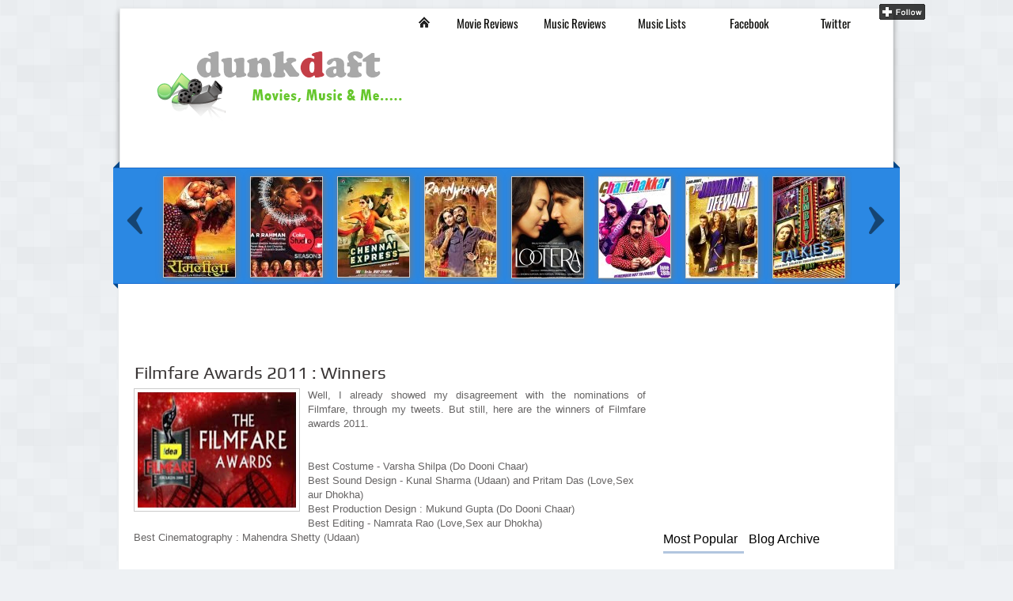

--- FILE ---
content_type: text/html; charset=UTF-8
request_url: https://dunkdaft.blogspot.com/2011/01/
body_size: 31731
content:
<!DOCTYPE html>
<html dir='ltr' xmlns='http://www.w3.org/1999/xhtml' xmlns:b='http://www.google.com/2005/gml/b' xmlns:data='http://www.google.com/2005/gml/data' xmlns:expr='http://www.google.com/2005/gml/expr'>
<head>
<link href='https://www.blogger.com/static/v1/widgets/55013136-widget_css_bundle.css' rel='stylesheet' type='text/css'/>
<meta content='c919ca6e67a1ea45c2be921e542b67a2' name='p:domain_verify'/>
<meta content='text/html; charset=UTF-8' http-equiv='Content-Type'/>
<meta content='blogger' name='generator'/>
<link href='https://dunkdaft.blogspot.com/favicon.ico' rel='icon' type='image/x-icon'/>
<link href='http://dunkdaft.blogspot.com/2011/01/' rel='canonical'/>
<link rel="alternate" type="application/atom+xml" title="dunkdaft - Atom" href="https://dunkdaft.blogspot.com/feeds/posts/default" />
<link rel="alternate" type="application/rss+xml" title="dunkdaft - RSS" href="https://dunkdaft.blogspot.com/feeds/posts/default?alt=rss" />
<link rel="service.post" type="application/atom+xml" title="dunkdaft - Atom" href="https://www.blogger.com/feeds/11776706/posts/default" />
<!--Can't find substitution for tag [blog.ieCssRetrofitLinks]-->
<meta content='http://dunkdaft.blogspot.com/2011/01/' property='og:url'/>
<meta content='dunkdaft' property='og:title'/>
<meta content='My Views Reviews &amp;amp; Obsessions...' property='og:description'/>
<title>dunkdaft: January 2011</title>
<style type='text/css'>@font-face{font-family:'Crushed';font-style:normal;font-weight:400;font-display:swap;src:url(//fonts.gstatic.com/s/crushed/v32/U9Mc6dym6WXImTlFf1AVubqy.woff2)format('woff2');unicode-range:U+0100-02BA,U+02BD-02C5,U+02C7-02CC,U+02CE-02D7,U+02DD-02FF,U+0304,U+0308,U+0329,U+1D00-1DBF,U+1E00-1E9F,U+1EF2-1EFF,U+2020,U+20A0-20AB,U+20AD-20C0,U+2113,U+2C60-2C7F,U+A720-A7FF;}@font-face{font-family:'Crushed';font-style:normal;font-weight:400;font-display:swap;src:url(//fonts.gstatic.com/s/crushed/v32/U9Mc6dym6WXImTlFf14VuQ.woff2)format('woff2');unicode-range:U+0000-00FF,U+0131,U+0152-0153,U+02BB-02BC,U+02C6,U+02DA,U+02DC,U+0304,U+0308,U+0329,U+2000-206F,U+20AC,U+2122,U+2191,U+2193,U+2212,U+2215,U+FEFF,U+FFFD;}@font-face{font-family:'Hanuman';font-style:normal;font-weight:400;font-display:swap;src:url(//fonts.gstatic.com/s/hanuman/v24/VuJudNvD15HhpJJBYq31yFn72hxIv0sd5yDgWdTKRA.woff2)format('woff2');unicode-range:U+1780-17FF,U+19E0-19FF,U+200C-200D,U+25CC;}@font-face{font-family:'Hanuman';font-style:normal;font-weight:400;font-display:swap;src:url(//fonts.gstatic.com/s/hanuman/v24/VuJudNvD15HhpJJBYq31yFn72hxIv0sd5yDrWdQ.woff2)format('woff2');unicode-range:U+0000-00FF,U+0131,U+0152-0153,U+02BB-02BC,U+02C6,U+02DA,U+02DC,U+0304,U+0308,U+0329,U+2000-206F,U+20AC,U+2122,U+2191,U+2193,U+2212,U+2215,U+FEFF,U+FFFD;}@font-face{font-family:'Oswald';font-style:normal;font-weight:400;font-display:swap;src:url(//fonts.gstatic.com/s/oswald/v57/TK3_WkUHHAIjg75cFRf3bXL8LICs1_FvsUtiZTaR.woff2)format('woff2');unicode-range:U+0460-052F,U+1C80-1C8A,U+20B4,U+2DE0-2DFF,U+A640-A69F,U+FE2E-FE2F;}@font-face{font-family:'Oswald';font-style:normal;font-weight:400;font-display:swap;src:url(//fonts.gstatic.com/s/oswald/v57/TK3_WkUHHAIjg75cFRf3bXL8LICs1_FvsUJiZTaR.woff2)format('woff2');unicode-range:U+0301,U+0400-045F,U+0490-0491,U+04B0-04B1,U+2116;}@font-face{font-family:'Oswald';font-style:normal;font-weight:400;font-display:swap;src:url(//fonts.gstatic.com/s/oswald/v57/TK3_WkUHHAIjg75cFRf3bXL8LICs1_FvsUliZTaR.woff2)format('woff2');unicode-range:U+0102-0103,U+0110-0111,U+0128-0129,U+0168-0169,U+01A0-01A1,U+01AF-01B0,U+0300-0301,U+0303-0304,U+0308-0309,U+0323,U+0329,U+1EA0-1EF9,U+20AB;}@font-face{font-family:'Oswald';font-style:normal;font-weight:400;font-display:swap;src:url(//fonts.gstatic.com/s/oswald/v57/TK3_WkUHHAIjg75cFRf3bXL8LICs1_FvsUhiZTaR.woff2)format('woff2');unicode-range:U+0100-02BA,U+02BD-02C5,U+02C7-02CC,U+02CE-02D7,U+02DD-02FF,U+0304,U+0308,U+0329,U+1D00-1DBF,U+1E00-1E9F,U+1EF2-1EFF,U+2020,U+20A0-20AB,U+20AD-20C0,U+2113,U+2C60-2C7F,U+A720-A7FF;}@font-face{font-family:'Oswald';font-style:normal;font-weight:400;font-display:swap;src:url(//fonts.gstatic.com/s/oswald/v57/TK3_WkUHHAIjg75cFRf3bXL8LICs1_FvsUZiZQ.woff2)format('woff2');unicode-range:U+0000-00FF,U+0131,U+0152-0153,U+02BB-02BC,U+02C6,U+02DA,U+02DC,U+0304,U+0308,U+0329,U+2000-206F,U+20AC,U+2122,U+2191,U+2193,U+2212,U+2215,U+FEFF,U+FFFD;}@font-face{font-family:'Play';font-style:normal;font-weight:400;font-display:swap;src:url(//fonts.gstatic.com/s/play/v21/6aez4K2oVqwIvtg2H68T.woff2)format('woff2');unicode-range:U+0460-052F,U+1C80-1C8A,U+20B4,U+2DE0-2DFF,U+A640-A69F,U+FE2E-FE2F;}@font-face{font-family:'Play';font-style:normal;font-weight:400;font-display:swap;src:url(//fonts.gstatic.com/s/play/v21/6aez4K2oVqwIvtE2H68T.woff2)format('woff2');unicode-range:U+0301,U+0400-045F,U+0490-0491,U+04B0-04B1,U+2116;}@font-face{font-family:'Play';font-style:normal;font-weight:400;font-display:swap;src:url(//fonts.gstatic.com/s/play/v21/6aez4K2oVqwIvtY2H68T.woff2)format('woff2');unicode-range:U+0370-0377,U+037A-037F,U+0384-038A,U+038C,U+038E-03A1,U+03A3-03FF;}@font-face{font-family:'Play';font-style:normal;font-weight:400;font-display:swap;src:url(//fonts.gstatic.com/s/play/v21/6aez4K2oVqwIvto2H68T.woff2)format('woff2');unicode-range:U+0102-0103,U+0110-0111,U+0128-0129,U+0168-0169,U+01A0-01A1,U+01AF-01B0,U+0300-0301,U+0303-0304,U+0308-0309,U+0323,U+0329,U+1EA0-1EF9,U+20AB;}@font-face{font-family:'Play';font-style:normal;font-weight:400;font-display:swap;src:url(//fonts.gstatic.com/s/play/v21/6aez4K2oVqwIvts2H68T.woff2)format('woff2');unicode-range:U+0100-02BA,U+02BD-02C5,U+02C7-02CC,U+02CE-02D7,U+02DD-02FF,U+0304,U+0308,U+0329,U+1D00-1DBF,U+1E00-1E9F,U+1EF2-1EFF,U+2020,U+20A0-20AB,U+20AD-20C0,U+2113,U+2C60-2C7F,U+A720-A7FF;}@font-face{font-family:'Play';font-style:normal;font-weight:400;font-display:swap;src:url(//fonts.gstatic.com/s/play/v21/6aez4K2oVqwIvtU2Hw.woff2)format('woff2');unicode-range:U+0000-00FF,U+0131,U+0152-0153,U+02BB-02BC,U+02C6,U+02DA,U+02DC,U+0304,U+0308,U+0329,U+2000-206F,U+20AC,U+2122,U+2191,U+2193,U+2212,U+2215,U+FEFF,U+FFFD;}</style>
<style id='page-skin-1' type='text/css'><!--
/*
Blogger Template Style
Base: Mínima
Adaptada por: compartidísimo
Nombre: Versatile
URL:http://www.compartidisimo.com
Fecha: Noviembre 2011
*/
/* Variable definitions
====================
<Variable name="bgColor" description="Page Background Color"
type="color" default="#fff">
<Variable name="pagetitlecolor" description="Blog Title Color"
type="color" default="#ccc">
<Variable name="descriptioncolor" description="Blog Description Color"
type="color" default="#777">
<Variable name="textcolor" description="Text Color"
type="color" default="#333">
<Variable name="linkcolor" description="Link Color"
type="color" default="#58a">
<Variable name="titlecolor" description="Post Title Color"
type="color" default="#999">
<Variable name="sidebarcolor" description="Sidebar Title Color"
type="color" default="#999">
<Variable name="sidebartextcolor" description="Sidebar Text Color"
type="color" default="#666">
<Variable name="visitedlinkcolor" description="Visited Link Color"
type="color" default="#999">
<Variable name="hovercolor" description="Color Texto Hover"
type="color" default="#ad9">
<Variable name="credittextcolor" description="Color Texto Sección Crédito"
type="color" default="#ccc">
<Variable name="creditLinkcolor" description="Color Enlaces Sección Crédito"
type="color" default="#ccc">
<Variable name="menuTextColor" description="Color Fuente Menú"
type="color" default="#ffffff">
<Variable name="menuTextHoverColor" description="Color Fuente Menú Hover"
type="color" default="#ffffff">
<Variable name="menuulbgColor" description="Color  Fondo Menú Hover"
type="color" default="#e6debf">
<Variable name="menuhoverbgColor" description="Color Fondo Seleccionado Hover Menú"
type="color" default="#58a">
<Variable name="menuBorderColor" description="Color del Borde Menú"
type="color" default="#f8f2dc">
<Variable name="PostfooterBorderColor" description="Color Borde Post-Footer y Título Sidebar"
type="color" default="#f8f2dc">
<Variable name="FooterTopbgColor" description="Color  Fondo Listón y Top Footer"
type="color" default="#fff">
<Variable name="listonedgeBorderColor" description="Color Borde Listón y Top Footer"
type="color" default="#f8f2dc">
<Variable name="listonBorderColor" description="Color Listón Triángulos"
type="color" default="#f8f2dc">
<Variable name="bodyfont" description="Text Font"
type="font" default="normal normal 100% Georgia, Serif">
<Variable name="pagetitlefont" description="Blog Title Font"
type="font"
default="normal bold 200% 'Trebuchet MS',Trebuchet,Verdana,Sans-serif">
<Variable name="descriptionfont" description="Blog Description Font" type="font"
default="normal normal 78% 'Trebuchet MS', Trebuchet, Verdana, Sans-serif">
<Variable name="posttitlefont" description="Fuente Titulo Post"
type="font"
default="normal normal 78% 'Trebuchet MS', Trebuchet, Arial, Verdana, Sans-serif">
<Variable name="posttitlesidebarfont" description="Fuente Titulo Sidebar"
type="font"
default="normal normal 78% 'Trebuchet MS', Trebuchet, Arial, Verdana, Sans-serif">
<Variable name="postfooterfont" description="Post Footer Font"
type="font"
default="normal normal 78% 'Trebuchet MS', Trebuchet, Arial, Verdana, Sans-serif">
<Variable name="menuTextFont" description="Menú Fuente"
type="font"default="normal normal 77% Verdana, sans-serif">
*/
#navbar-iframe {
height: 0px;
visibility: hidden;
display: none;
}
* {
margin: 0;
padding: 0;
}
body {
background:#eef1f4 url(https://blogger.googleusercontent.com/img/b/R29vZ2xl/AVvXsEjXwuPZzkR_3xcpSsOEXTebB_1L4Ck3BNwwzHeDImhXotkyHGBTvKcvJgtWAhMQl3sY78OpMxaRcZAcxnt9R9Hq5_Zp5nBBq_dw3SLdWA6wsRm9dJFbZAPcO3bymH9yzSJxIeYDAA/s400/square_bg.png) repeat;
color:#666464;
font:x-small Georgia Serif;
font-size/* */:/**/small;
font-size: /**/small;
text-align: left;
position: relative;
}
a:link {
color:#449af0;
text-decoration:none;
}
a:visited {
color:#449af0;
text-decoration: none;
}
a:hover {
color:#0c66c1;
}
/* Headings */
h1, h2, h3, h4, h5, h6 {
margin: 0;
text-transform: none;
color:#393535;
text-decoration: none;}
h1 {font-size: 24px;}
h2 {font-size: 22px;}
h3 {font-size: 20px;}
h4 {font-size: 18px;}
h5 {font-size: 16px;}
h6 {font-size: 14px;}
h2 {
line-height: 1.4em;
text-transform:none;
color:#393535;
}
/* Header o cabecera */
#header-wrapper {
background: #fff;
margin:0 auto;
padding:0;
width: 976px;
height:200px;
border: 1px solid #ebedee;
position: relative;
overflow: hidden;
-moz-box-shadow: 0px 5px 7px #8f8f8f;
-webkit-box-shadow: 0px 5px 7px #8f8f8f;
box-shadow: 0px 5px 7px #8f8f8f;
}
#header {
float: left;
background: none;
text-align:left;
color:#393737;
padding:0;
width: 400px;
height: 200px;
margin: 0;
position: relative;
top: 50px;
}
#header-2{
margin: 0 10px 0 0;
float: right;
padding:0;
width: 468px;
height: 100px;
position: relative;
top: 70px;
right: 10px;
}
#header h1 {
position:relative;
top: 10px;
left: 20px;
margin: 0;
padding: 0;
font: normal normal 60px Crushed;
color:#393737;
text-transform: none;
display: block;
line-height:1.2em;
text-shadow: 1px 1px 2px #777;
max-width: 450px;
text-align: left;
}
#header a {
color:#6a5946;
text-decoration:none;
}
#header h1:hover {
color:#0c66c1;
}
#header .description {
position: relative;
top:-7px;
left:10px;
padding: 5px 0 15px 17px;
text-transform:none;
letter-spacing:.2em;
line-height: 1.4em;
font: normal normal 90% 'Trebuchet MS', Trebuchet, Verdana, Sans-serif;
color: #393535;
max-width: 450px;
}
#header img {
margin-left: auto;
margin-right: auto;
}
a img {
border-width:0;
}
/* Outer-Wrapper o envoltura*/
.clear {
clear: both;
}
#outer-wrapper {
position: relative;
width: 998px;
margin:10px auto;
padding:0;
text-align:left;
font: normal normal 101% Verdana, Geneva, sans-serif;
}
#content-wrapper {
margin:0 auto;
padding:0;
background:#fff;
width: 980px;
text-align: left;
position: relative;
border: 1px solid #ebedee;
border-top: none;
clear:both;
}
#main {
width: 659px;
margin:0 3px 0 0;
padding: 3px 0 0 0;
float: left;
overflow: hidden;
display:inline;
}
/* Sidebar Wrapper */
#sidebar-wrapper-left {
margin: 25px 0 0 6px;
padding: 0 5px 0 0;
width:1px;
float: left;
line-height:1.2em;
overflow: hidden;
display:inline;
}
#sidebar-wrapper {
margin: 15px 0 0 10px;
padding: 0 5px 0 0;
width:290px;
float: right;
line-height:1.2em;
overflow: hidden;
display:inline;
}
/* Sección para agregar Banners*/
#sidebar-adds {
margin: 0 0 20px 20px;
padding: 0;
width: 270px;
line-height: 100%;
overflow: hidden;
display: inline;
float: left;
}
#column1 {
width: 49%;
float: left;
}
#column2 {
width: 49%;
float: right;
}
#column1 .widget, #column2 .widget {
margin-bottom: 10px;
}
.adds img {
border: 1px solid #fbf8ec;
}
.adds img:hover{
border: 1px solid #CCC;
}
.comment-link {
margin-left:.6em;
}
/* Menu top */
#crosscol-wrapper {
margin:0 auto;
width:800px;
height: 40px;
position: absolute;
z-index: 20;
left: 0;
top: 0;
clear: both;
}
.nav {
font: normal normal 10px Oswald;
height:40px;
z-index: 99;
position: relative;
top: 0;
left: 0;
margin-left: 370px; /*para mover el menú a la derecha*/
}
.menu a, .menu span {
float:left;
color: #0e0e0c;
text-decoration:none;
width:110px;
height:28px;
padding-top:8px;
}
a.nodiv {
width: 50px;
}
li.nodiv {
background: url(https://blogger.googleusercontent.com/img/b/R29vZ2xl/AVvXsEh6F3S4yeTOQexkpKkh4_zpIsC2ApxXRq9-udePhHcqHcK1hAWt8TRdfOL69TykOQH6ckgJqGQSg15lP-rzZVQW4ZQgifESNeyTtKMYUHscWFsgi8MqRCH0YtbVZXa2SoxhS-qoSg/s1600/home-p.gif) no-repeat center center;
text-indent: -9999px;
width: 50px !important;
display:block;
}
a.last {
width: 110px;
}
.menu a:hover {
color:#6a635c;
}
.menu {
list-style:none;
font-size:15px;
color: #0e0e0c;
text-align:center;
width:620px;
margin:0 auto;
}
.menu li {
position:relative;
float:left;
width:110px;
z-index: 99;
}
.menu ul {
display:none;
position:absolute;
font-size:13px;
top:36px;
left:0;
background: #dbdbdd;
display:none;
list-style:none;
}
.menu ul li{
float:none;
width:110px;
border-top:1px solid #ffffff;
}
li.submenu span{
height: 22px;
}
.menu ul li a, li.menuhover li a, li.menuhover li.menuhover li a {
float:none;
display:block;
background:none;
height:22px;
width: 110px;
padding-top:5px;}
.menu ul li a:hover, li.menuhover li a:hover, li.menuhover li.menuhover li a:hover {
background: #b2c6df;
color:#6a635c;
color: #282827;
}
.menu a:active,  li.nodiv a:active{outline: 0;}
.menu ul li span, li.menuhover li span, li.menuhover li.menuhover li span {
float:none;
display:block;
background:none;
height:22px;
padding-top:5px;
}
.menu ul ul {
left:110px;
top:0;
}
.menu li.submenu {
font-weight: normal;
}
.menu li.noborder {
border-top:none;
}
li.menuhover a, li.menuhover li.menuhover a {
background: #b2c6df;
}
li.menuhover span, li.menuhover li.menuhover span {
background: #b2c6df;
}
/* Estilos Ultimas Entradas usando Lista de Blogs */
#BlogList1 .blog-title {
display: none;
}
#BlogList1 h2 {
display: none;
}
#BlogList1 ul{
width:100%;
}
#BlogList1 ul li{
font-size:100%;
list-style:none;
color: #817474;
}
#BlogList1 li img  {
width:60px;
height:60px;
background:#f0f0f0;
padding: 1px;
}
#BlogList1 li img:hover  {
background:#777;
}
#BlogList1 ul li a {
color: inherit;
font-size: 100%;
}
a.verpopu span {
color: #d5aa00;
position: relative;
top: 4px;
padding: 4px;
font-size: 95%;
}
a.verpopu span:hover {
color: #0584f5;
text-decoration: underline;
}
/* Posts o estilos de las entradas */
.post {
background: #FFF;
}
.post h3 {
margin:3px 0 0 0;
padding:4px 0 0;
line-height:15px;
}
.post h3 a, .post h3 a:visited, .post h3 strong {
text-decoration:none;
color:#393535;
font:normal normal 95% Play;
}
.post h3 a:hover {
color: inherit;
}
.post-body {
margin:0 0 .75em;
line-height:1.4em;
}
.post-body ul li {
list-style-type:square;
}
.post-footer {
margin:0;
color:#3f2e26;
text-transform:none;
letter-spacing:.1em;
font: normal normal 14px Hanuman;
padding: 5px;
border-top: 1px dotted #b2c6df;
border-bottom: 3px solid #b2c6df;
line-height: 25px
}
.post img, table.tr-caption-container {
border: 1px solid #ccc;
padding: 4px;
}
.post-body img:hover{
-moz-box-shadow: 2px 2px 8px #777;
-webkit-box-shadow: 2px 2px 8px #777;
box-shadow: 2px 2px 8px #777;
}
.tr-caption-container img {
border: none;
padding: 0;
}
.post blockquote {
margin: 1em 15px;
padding:8px 5px 8px 5px;
border-left: 5px solid #b2c6df;
}
.post blockquote:hover{
background-color: #fff;
}
.post blockquote p {
margin: .75em 0;
}
#blog-pager-newer-link {
float: right;
margin-right:20px;
}
#blog-pager-older-link {
float: left;
margin-left:20px;
}
#blog-pager {
text-align: center;
height: 45px;
margin: 10px;
padding: 0;
line-height: 250%;
font-size: 120%;
}
.feed-links {
clear: both;
line-height: 2.5em;
}
.feed-links {
display:none;
}
/* Sidebar  */
.sidebar {
margin: 0;
padding: 0 5px 0 0;
color: #666464;
word-wrap: break-word;
overflow: hidden;
line-height: 1.2em;
}
.sidebar ul li {
padding:6px 5px;
line-height:100%;
}
.sidebar h2 {
padding:0 4px 3px 3px;
margin-bottom: 7px;
text-align: left;
color: #393535;
font:normal normal 120% Play;
border-bottom: 2px solid #b2c6df;
}
main .widget{
font-weight:bold;
}
.sidebar .widget {
margin: 0 4px 15px;
}
/* Profile o perfil */
.profile-img {
float: left;
margin: 0 5px 5px 0;
padding: 0px;
border: 4px solid $bordercolor;
}
.profile-data {
margin:0;
text-transform:none;
letter-spacing:.1em;
font: normal normal 14px Hanuman;
color: #393535;
font-weight: bold;
line-height: 1.6em;
}
.profile-datablock {
margin:.5em 0 .5em;
}
.profile-textblock {
margin: 0.5em 0;
line-height: 1.6em;
}
.profile-link {
font: normal normal 14px Hanuman;
text-transform: none;
letter-spacing: .1em;
}
/* Footer o pie */
#footer-wrapper{
background: #fff;
width:980px;
margin:0 auto;
padding: 0;
border: 1px solid #ebedee;
border-top: none;
}
#footer {
clear:both;
margin:0 auto;
padding: 0;
line-height: 1.6em;
text-transform:none;
}
#footer-top {
width: 980px;
height:100px;
background: #2b88e3;
margin: 0 auto;
border-top:1px solid #1a6ed2;
border-bottom:1px solid #1a6ed2;
-moz-box-shadow: 1px 1px 7px #8f8f8f;
-webkit-box-shadow: 1px 1px 7px #8f8f8f;
box-shadow: 1px 1px 7px #8f8f8f;
}
#footer-popular{
margin:0;
width: 980px;
height: 100px;
overflow: hidden;
}
#after-footer {
width: 980px;
margin: 10px auto;
padding:0 0 15px 0;
}
#after-footer a {
color: #055e5e;
}
#after-footer a:hover{
color: #0c7272;
}
#columnaf1, #columnaf2, #columnaf3 {
background: none;
position: relative;
margin: 0 auto;
padding: 0;
text-align: left;
font-size: 120%;
overflow: hidden;
border: none;
word-wrap: break-word;
}
.columna1 ul li, .columna2 ul li, .columna3 ul li {
list-style-type: circle;
color:#589aac;
line-height: 120%;
}
#columnaf1 {
float:left;
top:10px;
left:0;
padding:0 10px;
width:220px;
}
#columnaf2 {
float:left;
top:10px;
left:20px;
padding:0 10px 0 0;
width:220px
}
#columnaf3 {
float:left;
top:10px;
left:40px;
width:440px
}
.columna1 .widget, .columna2 .widget, .columna3 .widget{
margin: 0 0 10px 0;
padding: 0;
}
#columnaf1, #columnaf2 {
}
.columna1 h2, .columna2 h2, .columna3 h2{
margin: 0;
padding: 0;
color: #393535;
font:normal normal 120% Play;
text-align: left;
letter-spacing: 0.1em;
line-height: 120%;
}
#end2 {
position: relative;
top: 0;
left: 0;
width: 980px;
height:38px;
clear:both;
margin:0 auto;
background: #2b88e3;
color:#393535;
border-top: 1px solid #ccc;
}
a.credito{
color: #b2c6df;
}
a.credito:hover{
text-decoration: underline;
}
h2.date-header {
display: none;
}
/*Estilos enlace Leer mas*/
a.readmore {
position: absolute;
top: -21px;
margin:0;
left: 340px;
text-decoration: none;
display: inline-block;
width: 130px;
text-align:center;
}
a.readmore:hover{
color:#0584f5;
}
/* Estilo para el Lightbox de Blogger Opacidad para IE8
y versiones anteriores y borde blanco en la imagen*/
.CSS_LIGHTBOX_SCALED_IMAGE_IMG {
border: 4px solid #fff;
}
.CSS_LIGTBOX_BG_MASK {
filter:alpha(opacity=90);
}
/* Botones Oficiales para Compartir Entradas */
ul#botones-entradas{
margin: 0;
padding: 4px 0;
width: 100%;
height: 25px;
margin: 5px 0;
}
ul#botones-entradas li {
float: left;
padding: 0;
margin: 3px 3px 5px 0;
list-style: none;
}
li.twitter {
margin: 0 5px 0 10px;
}
li.facebook {
margin: 0 10px 0 0;
}
li.plus {
}
/* Galería de Entradas Populares Horizontal con tooltip*/
#PopularPosts2 {
margin: 0 0 0 80px;
}
#PopularPosts2 h2{
display: none;
}
#PopularPosts2 ul{
width: 100%;
margin: 0px;
padding: 0;
}
#PopularPosts2 .item-title{
display: none;
}
#PopularPosts2 ul li{
float:left;
list-style-type: none;
padding-top: 12px;
margin-left: 8px;
}
#PopularPosts2 li img {
padding: 1px;
background: #fff;
}
#PopularPosts2 li img:hover {
background: #777;
}
/* Tooltop Popular Posts */
.tip {
color: #000;
background:#fff;
display:none;
padding:10px;
position:absolute;
z-index:99;
-webkit-border-radius: 3px;
-moz-border-radius: 3px;
border-radius: 3px;
}
.tip {
opacity:.9;
filter:alpha(opacity=90);
white-space:nowrap;
}
/* Caja contenedora carrusel o Listón */
#caja-carrusel{
width: 994px;
height: 145px;
overflow: hidden;
margin: 0;
padding:0;
background: #2b88e3;
border-top:1px solid #1a6ed2;
border-bottom:1px solid #1a6ed2;
position: relative;
top: 0;
left: -7px;
z-index: 5;
}
/* Triángulos del listón */
.exlefttop {
width:0px; height:0px; border-bottom:8px solid transparent;border-top:8px solid transparent; border-right:8px solid #064888; font-size:0px;
line-height:0px;position:absolute;top:-8px;left:-7px;z-index:4;
}
.exrighttop {
width:0px; height:0px; border-bottom:8px solid transparent;border-top:8px solid transparent;border-left:8px solid #064888;font-size:0px;
line-height:0px;position:absolute; top:-8px; right:-7px; z-index:4;
}
/* Si deseas solo los triángulos superiores del listón, solo  usa los siguientes dos bloques de código y quita los dos bloques de código anteriores y viceversa */
.exrightbottom{
width:0px; height:0px; border-bottom:6px solid transparent;border-top:6px solid transparent;border-left:6px solid #064888; font-size:0px;
line-height:0px;position:absolute;top:141px; right:-7px; z-index:4;
}
.exleftbottom {
width:0px; height:0px; border-bottom:6px solid transparent;border-top:6px solid transparent; border-right:6px solid #064888; font-size:0px;
line-height:0px;position:absolute;top:141px;left:-7px;z-index:4;
}
/*Estilos del Carrusel de imágenes */
.infiniteCarousel {
width: 970px;
position: relative;
height: 145px;
margin: 0 0 0 10px;
}
.infiniteCarousel .wrapper {
width: 880px; /* .infiniteCarousel width - (.wrapper margin-left + .wrapper margin-right) */
overflow: auto;
height: 145px;
margin: 0 40px 0 43px;
position: absolute;
top: 0;
}
.infiniteCarousel ul a img {
border: 1px solid #ccc;
padding: 0;
-webkit-box-shadow: 1px 1px 8px #777; /*Sombras para las imágenes del carrusel */
-moz-box-shadow:1px 1px 8px #777;
box-shadow: 1px 1px 8px #777;
}
.infiniteCarousel .wrapper ul {
width: 9999px;
list-style:none;
margin:0;
padding:0;
position: absolute;
top: 0;
}
.infiniteCarousel ul li {
display:block;
float:left;
padding: 10px; /*la separación de cada item*/
height: 125px; /*el alto de cada item en el carrusel*/
width: 90px; /*el ancho de cada item en el carrusel*/
}
.infiniteCarousel ul li a img {
display:block;
color: #000;
}
.infiniteCarousel .arrow { /* Las flechas del carrusel */
display: block;
height: 36px;
width: 36px;
background: url(https://blogger.googleusercontent.com/img/b/R29vZ2xl/AVvXsEjR9wUWO92d9yQ6D5HdEdLCrm2l5v084TkRc1Kuq4-X_40yaYRP3uHt451yjZlJnRyktEiPs66OvdxrviZVJTkm__XSMHxWOplZRIANKj8HTmCq1MHUjl7upOqSZm4eTtPFY8kO1w/s400/flechas-c.png) no-repeat 0 0;
text-indent: -999px;
position: absolute;
top: 48px;
cursor: pointer;
}
.infiniteCarousel .forward {background-position: 0 0px; right:0;
}
.infiniteCarousel .back { background-position: 0 -36px; left: 0;
}
.infiniteCarousel .forward:hover { background-position: 0 -72px;
}
.infiniteCarousel .back:hover {background-position: 0 -108px;
}
ul.tabs {
margin:0;
padding:4px 0;
float: left;
list-style: none;
height: 32px;
width: 100%;
background: #fff;
}
ul.tabs li {
float: left;
margin: 0 3px 0;
padding: 0;
height: 31px;
line-height: 31px;
margin-bottom: -1px;
overflow: hidden;
position: relative;
}
ul.tabs li a {
font-size:1.2em;
color:#000;
text-decoration: none;
display: block;
padding: 0;
margin: 0 8px 0 0;
}
ul.tabs li a:hover {
color:#e1a517;
}
html ul.tabs li.active, html ul.tabs li.active a:hover  {
border-bottom: 3px solid #b2c6df;
}
.tab_container {
overflow: hidden;
clear: both;
float: left; width: 100%;
background: #fff;
border-top: none;
}
.tab_container,  ul.tabs{
}
.tab_content {
padding: 20px;
}
.tab_container h2{
font-size: 110%;
}

--></style>
<!-- Estilos de las Entradas en Página Principal -->
<style type='text/css'>
.post {
border-left: 2px solid #fff;padding: 5px;position: relative; top: 0;left: 0;}

.post h3 {display:block;background: #fff;padding: 12px 5px  7px 1px;}
.post h3 a, .post h3 a:visited, .post h3 strong {
font-size: 110%; /*tamaño de la letra*/display: block;}
.post-body img {display: block;}
.post-footer {height: 25px;position: relative;top: 0;left: 0;
}
</style>
<!--[if IE 6]> <style type="text/css"> .exlefttop, .exleftbottom, .exrighttop, .exrightbottom {display: none;}#caja-carrusel{left:0;}</style> <![endif]-->
<!-- ESTILOS Y SCRIPT RESUMEN DE ENTRADAS -->
<style type='text/css'>
.contemini {
position:relative;overflow:hidden;float: left;width:180px;height:150px;margin:4px;clear: both;}
.miniaturas {width:180px;height:150px;background: no-repeat scroll 10% 10% #fff;}
</style>
<script type='text/javascript'>
//<![CDATA[
function createSummaryAndThumb(pID,enlacetitulo){
var div = document.getElementById(pID);
var imgtag = "";
var img = div.getElementsByTagName("img");
var summ = sumario_noimg;

if(img.length>=1) {
imgtag = '<div class="contemini"><a href="' + enlacetitulo + '"><div class="miniaturas" style="background-image:url(' + img[0].src + ')"></a></div></div>';
summ = sumario_img;
}

var summary = removeHtmlTag(div.innerHTML,summ,imgtag,enlacetitulo);
div.innerHTML = summary;
}

function removeHtmlTag(strx,chop,imagen,enlace){
var original=strx;
if(strx.indexOf("<")!=-1) {
var s = strx.split("<");
for(var i=0;i<s.length;i++){
if(s[i].indexOf(">")!=-1){
s[i] = s[i].substring(s[i].indexOf(">")+1,s[i].length);
}
}
strx = s.join("");
}
if(strx.length<=chop) {
return original;
}
else {
chop = (chop < strx.length-1) ? chop : strx.length-2;
while(strx.charAt(chop-1)!=' ' && strx.indexOf(' ',chop)!=-1) chop++;
strx = strx.substring(0,chop-1);
var devolver = imagen + '<div>' + strx + '...</div>';
return devolver;
}
}
sumario_noimg = 300;
sumario_img = 270;
//]]>
</script>
<!-- Menú desplegable proveído por: http://www.scriptiny.com -->
<script type='text/javascript'>
//<![CDATA[
 var TINY={};function T$(i){return document.getElementById(i)}function T$$(e,p){return p.getElementsByTagName(e)}TINY.dropdown=function(){var p={fade:1,slide:1,active:0,timeout:200},init=function(n,o){for(s in o){p[s]=o[s]}p.n=n;this.build()};init.prototype.build=function(){this.h=[];this.c=[];this.z=99;var s=T$$('ul',T$(p.id)),l=s.length,i=0;p.speed=p.speed?p.speed*.1:.5;for(i;i<l;i++){var h=s[i].parentNode;this.h[i]=h;this.c[i]=s[i];h.onmouseover=new Function(p.n+'.show('+i+',1)');h.onmouseout=new Function(p.n+'.show('+i+')')}};init.prototype.show=function(x,d){var c=this.c[x],h=this.h[x];clearInterval(c.t);clearInterval(c.i);c.style.overflow='hidden';if(d){if(p.active&&h.className.indexOf(p.active)==-1){h.className+=' '+p.active}if(p.fade||p.slide){c.style.display='block';if(!c.m){if(p.slide){c.style.visibility='hidden';c.m=c.offsetHeight;c.style.height='0';c.style.visibility=''}else{c.m=100;c.style.opacity=0;c.style.filter='alpha(opacity=0)'}c.v=0}if(p.slide){if(c.m==c.v){c.style.overflow='visible'}else{c.style.zIndex=this.z;this.z++;c.i=setInterval(function(){slide(c,c.m,1)},20)}}else{c.style.zIndex=this.z;this.z++;c.i=setInterval(function(){slide(c,c.m,1)},20)}}else{c.style.zIndex=this.z;c.style.display='block'}}else{c.t=setTimeout(function(){hide(c,p.fade||p.slide?1:0,h,p.active)},p.timeout)}};function hide(c,t,h,s){if(s){h.className=h.className.replace(s,'')}if(t){c.i=setInterval(function(){slide(c,0,-1)},20)}else{c.style.display='none'}}function slide(c,t,d){if(c.v==t){clearInterval(c.i);c.i=0;if(d==1){if(p.fade){c.style.filter='';c.style.opacity=1}c.style.overflow='visible'}}else{c.v=(t-Math.floor(Math.abs(t-c.v)*p.speed)*d);if(p.slide){c.style.height=c.v+'px'}if(p.fade){var o=c.v/c.m;c.style.opacity=o;c.style.filter='alpha(opacity='+(o*100)+')'}}}return{init:init}}();
//]]>
</script>
<script src="//ajax.googleapis.com/ajax/libs/jquery/1.6.4/jquery.min.js" type="text/javascript"></script>
<script type='text/javascript'>
//<![CDATA[
$(document).ready(function() {
 $(".tab_content").hide(); 
 $("ul.tabs li:first").addClass("active").show(); 
 $(".tab_content:first").show(); 
 //On Click Event
 $("ul.tabs li").click(function() {
  $("ul.tabs li").removeClass("active"); 
  $(this).addClass("active"); 
  $(".tab_content").hide();
  var activeTab = $(this).find("a").attr("href");
  $(activeTab).fadeIn(); 
  return false;
 });
});
$(document).ready(function() {
    //Tooltips
    $(".tip_trigger").hover(function(){
        tip = $(this).find('.tip');
        tip.show(); //Show tooltip
    }, function() {
        tip.hide(); //Hide tooltip        
    }).mousemove(function(e) {
        var mousex = e.pageX + 20; //Get X coodrinates
        var mousey = e.pageY + 20; //Get Y coordinates
        var tipWidth = tip.width(); //Find width of tooltip
        var tipHeight = tip.height(); //Find height of tooltip
        
        //Distance of element from the right edge of viewport
        var tipVisX = $(window).width() - (mousex + tipWidth);
        //Distance of element from the bottom of viewport
        var tipVisY = $(window).height() - (mousey + tipHeight);
          
        if ( tipVisX < 20 ) { //If tooltip exceeds the X coordinate of viewport
            mousex = e.pageX - tipWidth - 20;
        } if ( tipVisY < 20 ) { //If tooltip exceeds the Y coordinate of viewport
            mousey = e.pageY - tipHeight - 20;
        } 
        tip.css({  top: mousey, left: mousex });
    });
});
//]]>
</script>
<!-- Carrusel de imágenes proveído por: http://jqueryfordesigners.com -->
<script type='text/javascript'>
//<![CDATA[
$.fn.infiniteCarousel = function () {

    function repeat(str, num) {
        return new Array( num + 1 ).join( str );
    }
  
    return this.each(function () {
        var $wrapper = $('> div', this).css('overflow', 'hidden'),
            $slider = $wrapper.find('> ul'),
            $items = $slider.find('> li'),
            $single = $items.filter(':first'),
            
            singleWidth = $single.outerWidth(), 
            visible = Math.ceil($wrapper.innerWidth() / singleWidth), // note: doesn't include padding or border
            currentPage = 1,
            pages = Math.ceil($items.length / visible);            

            if (($items.length % visible) != 0) {
            $slider.append(repeat('<li class="empty" />', visible - ($items.length % visible)));
            $items = $slider.find('> li');
        }

        $items.filter(':first').before($items.slice(- visible).clone().addClass('cloned'));
        $items.filter(':last').after($items.slice(0, visible).clone().addClass('cloned'));
        $items = $slider.find('> li'); 
        
        $wrapper.scrollLeft(singleWidth * visible);
        
            function gotoPage(page) {
            var dir = page < currentPage ? -1 : 1,
                n = Math.abs(currentPage - page),
                left = singleWidth * dir * visible * n;
            
            $wrapper.filter(':not(:animated)').animate({
                scrollLeft : '+=' + left
            }, 500, function () {
                if (page == 0) {
                    $wrapper.scrollLeft(singleWidth * visible * pages);
                    page = pages;
                } else if (page > pages) {
                    $wrapper.scrollLeft(singleWidth * visible);
                    // reset back to start position
                    page = 1;
                } 
                currentPage = page;
            });                         
            return false;
        }
        
        $wrapper.after('<a class="arrow back"></a><a class="arrow forward"></a>');
        
          $('a.back', this).click(function () {
            return gotoPage(currentPage - 1);                
        });
        
        $('a.forward', this).click(function () {
            return gotoPage(currentPage + 1);
        });
        
        $(this).bind('goto', function (event, page) {
            gotoPage(page);
        });
    });  
};
$(document).ready(function () {
  $('.infiniteCarousel').infiniteCarousel();
});
//]]>
</script>
<link href='https://www.blogger.com/dyn-css/authorization.css?targetBlogID=11776706&amp;zx=2f86a253-a764-4fa4-bbbd-d2a651ea23e9' media='none' onload='if(media!=&#39;all&#39;)media=&#39;all&#39;' rel='stylesheet'/><noscript><link href='https://www.blogger.com/dyn-css/authorization.css?targetBlogID=11776706&amp;zx=2f86a253-a764-4fa4-bbbd-d2a651ea23e9' rel='stylesheet'/></noscript>
<meta name='google-adsense-platform-account' content='ca-host-pub-1556223355139109'/>
<meta name='google-adsense-platform-domain' content='blogspot.com'/>

<!-- data-ad-client=ca-pub-0730154599394377 -->

</head>
<body>
<div class='navbar section' id='navbar'><div class='widget Navbar' data-version='1' id='Navbar1'><script type="text/javascript">
    function setAttributeOnload(object, attribute, val) {
      if(window.addEventListener) {
        window.addEventListener('load',
          function(){ object[attribute] = val; }, false);
      } else {
        window.attachEvent('onload', function(){ object[attribute] = val; });
      }
    }
  </script>
<div id="navbar-iframe-container"></div>
<script type="text/javascript" src="https://apis.google.com/js/platform.js"></script>
<script type="text/javascript">
      gapi.load("gapi.iframes:gapi.iframes.style.bubble", function() {
        if (gapi.iframes && gapi.iframes.getContext) {
          gapi.iframes.getContext().openChild({
              url: 'https://www.blogger.com/navbar/11776706?origin\x3dhttps://dunkdaft.blogspot.com',
              where: document.getElementById("navbar-iframe-container"),
              id: "navbar-iframe"
          });
        }
      });
    </script><script type="text/javascript">
(function() {
var script = document.createElement('script');
script.type = 'text/javascript';
script.src = '//pagead2.googlesyndication.com/pagead/js/google_top_exp.js';
var head = document.getElementsByTagName('head')[0];
if (head) {
head.appendChild(script);
}})();
</script>
</div></div>
<div id='outer-wrapper'><div id='wrap2'>
<!-- skip links for text browsers -->
<span id='skiplinks' style='display:none;'>
<a href='#main'>skip to main </a> |
      <a href='#sidebar'>skip to sidebar</a>
</span>
<div id='crosscol-wrapper'>
<!-- Empieza Menú Desplegable -->
<div class='nav'>
<ul class='menu' id='menu'>
<li class='nodiv'><a class='nodiv' href='https://dunkdaft.blogspot.com/'>Inicio</a></li>
<li>
<a href='http://dunkdaft.blogspot.com/p/movie-reviews.html'>Movie Reviews</a>
<ul>
</ul>
</li>
<li>
<a href='http://dunkdaft.blogspot.com/p/music-reviews.html'>Music Reviews</a>
<ul>
</ul>
</li>
<li>
<a href='http://dunkdaft.blogspot.com/p/music-lists.html'>Music Lists</a>
</li>
<li>
<a href='http://www.facebook.com/dunkdaft'>Facebook</a>
</li>
<li>
<a class='last' href='http://www.twitter.com/dunkdaft'>Twitter</a>
</li>
</ul>
</div>
<script type='text/javascript'>
  var dropdown=new TINY.dropdown.init("dropdown", {id:'menu', active:'menuhover'});
</script>
<!-- Termina Menú Desplegable -->
</div>
<div style='clear:both;'></div>
<div id='header-wrapper'>
<div class='header section' id='header'><div class='widget Header' data-version='1' id='Header1'>
<div id='header-inner'>
<a href='https://dunkdaft.blogspot.com/' style='display: block'>
<img alt='dunkdaft' height='92px; ' id='Header1_headerimg' src='https://blogger.googleusercontent.com/img/b/R29vZ2xl/AVvXsEjtlVaKd_JWbARtT0Wb0DO9tttYnOHenBhRSjMp0WEQtpSHnPO05LXt6HzvhM9eUBafcawR-R2_fl0Kpw-ndRu0ZGpKMK7M0rWz9is4n2TG6W4qWGADrbPjB9whWmrIxH72RR38/s1600-r/dunkdaft.png' style='display: block' width='313px; '/>
</a>
</div>
</div></div>
<div class='header-2 no-items section' id='header-2'></div>
</div>
</div>
<div id='content-wrapper'>
<div class='exlefttop'></div><div class='exleftbottom'></div><div class='exrighttop'></div><div class='exrightbottom'></div>
<!-- Empieza la galería de imágenes del carrusel -->
<div id='caja-carrusel'>
<div class='infiniteCarousel'>
<div class='wrapper' style='overflow-x: hidden; overflow-y: hidden; '>
<ul>
<li><a href='http://dunkdaft.blogspot.in/search/label/RamLeela'><img alt='' src='https://blogger.googleusercontent.com/img/b/R29vZ2xl/AVvXsEgrYOk9LGh03NMejiESmrRQLxZQ1AEr6v02O5H_ool5rOvj1cJm-84GT-WGiwJJTMthgBYg69MAvl-C5g74zN9Rc-wXWEhsw7bVNrmIJq_hie4DO0NbsKLnif-jzSa1Vf9-FvuB/s1600/Ramleela_poster.jpg' title='RamLeela : Music review and Lyrics'/></a></li>
<li><a href='http://dunkdaft.blogspot.in/search/label/CokeStudio@MTV'><img alt='' src='https://blogger.googleusercontent.com/img/b/R29vZ2xl/AVvXsEhxJ7fKpukji3UsYx2m1-2kEO2vDimRFumcXcW9G11yL5MUWm14SNjw8qOLMv4RDZykewwQjKHeDvaNCyCSP29eLo1mIi3A69aMP9oDGJFIkHKB3Hptt17XkDcz4c4429z-w7km/s1600/coke-studio-at-mtv-season-3-a-r-rahman-400x400-imadnuz6gjkp66kn.jpeg' title='Coke Studio @ MTV : ARR Episode Lyrics'/></a></li>
<li><a href='http://dunkdaft.blogspot.in/search/label/ChennaiExpress'><img alt='' src='https://blogger.googleusercontent.com/img/b/R29vZ2xl/AVvXsEh9EGeVtaYXAA4Xtdhc3WWcvWMwoHfdtVJhlhKVEGjTyvlgEgix4TW3S9cNTFnlNNm4ZCDdcjCeaZJJEzFRALcKvGXjisswcHi0bsuWnvYdcMbjVEFiC4M_7A6J0WahCVhGv4K5/s1600/chnnai-express-deepika-poster-wallpaper.jpg.jpg' title='Chennai Express : Movie Review and Lyrics'/></a></li>
<li><a href='http://dunkdaft.blogspot.in/2013/06/raanjhanaa-music-review.html'><img alt='' src='https://blogger.googleusercontent.com/img/b/R29vZ2xl/AVvXsEiAIDMHEaAkU3kUzjOInbrPeZ_z7_njIKN2mVHoasqgktviJqAjagrJAyaNUIkRwrks9QJY3600iph1_a7VVrDAuSTgrtcJSe9dvb3Zd7sZ4aXCKEfbd72nSHuxPA59LpgqF3wY/s1600/Raanjhanaa.jpg' title='Raanjhanaa : Music Review'/></a></li>
<li><a href='http://dunkdaft.blogspot.in/2013/05/lootera-music-review.html'><img alt='' src='https://blogger.googleusercontent.com/img/b/R29vZ2xl/AVvXsEgTi6Kr0nG4_Yq-R9vzUSbNoUCSjWBMsezSYCoD36LeTkFHQbkrrdv0FqcsEWNFri3Z4MZdLI85y90SD5z_vt3SI4mHjji94NAQ_sJyhMcZFqSiyhyphenhyphenI9PCDjt49IJA1F9r_rucU/s1600/lootera.jpeg' title='Lootera : Music Review'/></a></li>
<li><a href='http://dunkdaft.blogspot.in/2013/05/ghanchakkar-music-review.html'><img alt='' src='https://blogger.googleusercontent.com/img/b/R29vZ2xl/AVvXsEhQ_JUWWSWn3nCLz6XDWuzM0PRjdqx2etq6tGC-fj9QXuZ-gI4tCsuvnyXKxH1Kt6JXL8GtA8fPhnOWopx62bhcvF4goU3gsmsMuoVnfti7jPmoL3G5RPk0flLgE5UStaZvh4vO/s1600/ghanchakkar.jpg' title='Ghanchakkar : Music Review'/></a></li>
<li><a href='http://dunkdaft.blogspot.in/2013/05/yeh-jawaani-hai-deewani-music-review.html'><img alt='' src='https://blogger.googleusercontent.com/img/b/R29vZ2xl/AVvXsEhYX1R1Ziq7ZR6ZMKFJCJMvJGWWdGbmexlRG_ALCpu5GbRXe9TNCfdUJHMKLlUulQqMNx18tgvEtHVCDO2Us9DJpb2hL1hQ3VYawsDEQMYLa1WTSzHKvF6KdsRrGH4Oxn0dzbsX/s1600/YJHD.jpg' title='Yeh Jawaani Hai Deewani : Music Review'/></a></li>
<li><a href='http://dunkdaft.blogspot.in/2013/04/bombay-talkies-music-review.html'><img alt='' src='https://blogger.googleusercontent.com/img/b/R29vZ2xl/AVvXsEh-Z2SMhHg-EF0p8clXDbscfvnbdCyu0mGA97uSRLcxHGlBeHvmih_4UewpmGLYyhFZmf3JxszLsOP-chGrTwQPWHQEd1Pvf_b5YCuaPyAQcV9Q258EqnuS6uw-LH6JCyfuRjf3/s1600/bombaytalkies.jpg' title='Bombay Talkies : Music Review'/></a></li>
<li><a href='http://dunkdaft.blogspot.in/2013/04/go-goa-gone-music-review.html'><img alt='' src='https://blogger.googleusercontent.com/img/b/R29vZ2xl/AVvXsEimzP1Dov18I2JBnt9IHYUouGzjbPl4SeTu_mrsNkRsubczsIKi-ajkB4zF3c1w4pz-qQ0rfxumtoYAJV3pb7lQ4Z2-Pwg7rLarlj8ZWLx_EmB8t77lMRJ4oX30TgQ2ZOoXEEcQ/s1600/gogoagone.jpg' title='Go Goa Gone : Music Review'/></a></li>
<li><a href='http://dunkdaft.blogspot.in/2013/04/aashiqui-2-music-review.html'><img alt='' src='https://blogger.googleusercontent.com/img/b/R29vZ2xl/AVvXsEjcN_DgKCqHyJqcXC8MHFz90-OEYFApQE5_qiTc0mOtpA3Li8GqBlHkmzdD4r7ka7MzLEI8RceQ3EDTpwEcUFLzWh1pNVHY6pTrK6JzZf3xaIlLp9GFa7isDN_Za-ZA52S0gylF/s1600/aashiqui2.jpg' title='Aashiqui 2 : Music Review'/></a></li>
<li><a href='http://dunkdaft.blogspot.in/2013/03/i-love-ny-new-year-music-review_8447.html'><img alt='' src='https://blogger.googleusercontent.com/img/b/R29vZ2xl/AVvXsEh9prPiXVOOSJaM-j0IrzdCFy-rjpfYK6wL8eJimWP8Bj0nmX58JTrAVuKOjpaKpjN8CxZVXjOjFC61NdYpJLBTTy0jt5mjHAbQ-Kv07RRbkEW7rFsPfWTTRyl1FmR60sEtS9hs/s1600/ilovenewyear.jpg' title='I Love New Year : Music Review'/></a></li>
<li><a href='http://dunkdaft.blogspot.in/2013/03/aatma-movie-review.html'><img alt='' src='https://blogger.googleusercontent.com/img/b/R29vZ2xl/AVvXsEhVVImbEYAoJRmXL5uKykqvSGauBpbJK46vS96MMgfd3jIkXky_3Zq_uSczhfUz7zvSSlPEuaFc1VfRN2OaQWrr6QvRxXzvpmA0ExL2dtDMRQe505PA1crt-mwF1JMrMI8ZhBV5/s1600/aatma.jpeg' title='Aatma : Movie Review'/></a></li>
<li><a href='http://dunkdaft.blogspot.in/2013/03/chilli-chicks-and-heart-attacks-book.html'><img alt='' src='https://blogger.googleusercontent.com/img/b/R29vZ2xl/AVvXsEiUSxHLehOAstUF_pAQWm4SOeJ6R2E_HwswGTH0CdJF6Cuzhx6-8Cfwe3x4E42RIBwym4NI3euuJlRBMfDWQgdBKw5NReI9aZ56YS1URFN91vM-aDB5ag59G8b6bJyAEmle_Lw6/s1600/chillichicksheartattacks.jpeg' title='Chilli Chicks and Heart Attacks : Book Review'/></a></li>
<li><a href='http://dunkdaft.blogspot.in/2013/02/3g-music-review.html'><img alt='' src='https://blogger.googleusercontent.com/img/b/R29vZ2xl/AVvXsEh44I5I2ErBVjjBR2mDWiwyQBDhahZ8sQCjZClkjMK0i8zxZ7dRZEftJNwxTWMlxZnP2TEGxnrUT9utXa2bHLCOgKco9GIIg9EDbHp5tFRlI6NZfpzvhELnLuzS8fTq4pWvjcCs/s1600/3g.jpg' title='3G : Music Review'/></a></li>
<li><a href='http://dunkdaft.blogspot.in/2013/02/nautanki-saala-music-review.html'><img alt='' src='https://blogger.googleusercontent.com/img/b/R29vZ2xl/AVvXsEjsG2FipxGd3BpUe6NbI1y0uaDtr-kYYDXxSRijr_dxGY_iN_MM_10rFfRH-d9k7quqJ5pT0odoOCs4f71wvWxaF2hu4onETuogy9I8_uz_-JvpBIikC-FEAYWKXuohJHI_wo6O/s1600/Nautankisaala.JPG' title='Nautanki Saala : Music Review'/></a></li>
<li><a href='http://dunkdaft.blogspot.in/2013/02/jolly-llb-music-review.html'><img alt='' src='https://blogger.googleusercontent.com/img/b/R29vZ2xl/AVvXsEizHGShwl9ND0co7PK0d8eYDYH_eud9IPrAvmQYOd39DMjMvPkRF_Q9mrtaCiW6Xh4WOJRt9DqCFeuwZsb1ZEC2HV6f4wPGxKXLnK1_c5NLrLYni6YpQc4Wj47GV07G8zfZVSu1/s1600/jollyLLB.jpg' title='Jolly LLB : Music Review'/></a></li>
<li><a href='http://dunkdaft.blogspot.in/2013/02/kai-po-che-movie-review.html'><img alt='' src='https://blogger.googleusercontent.com/img/b/R29vZ2xl/AVvXsEiOEJsXj3jExlmmFDg1B98TITkyfMWCF6la5wnsV3PUTbjLMFTeCsDDZmQd_k4qwGOabNVuY555uXcd89zeXFTDrVeeTaY8SW9mdw5VG_6EXQ-iTjIlECAYFpj7mGWyZBkd6vQI/s1600/kaipoche.JPG' title='Kai Po Che : Movie Review'/></a></li>
<li><a href='http://dunkdaft.blogspot.in/2013/02/murder-3-music-review.html'><img alt='' src='https://blogger.googleusercontent.com/img/b/R29vZ2xl/AVvXsEh0Xvsw2n6Yb-yMeBEdxBOl8S1bzHyEWVst_EHvglT_kNAQeOWick5pxScT-a_v9qm6jj5Bi74p7DcaOHuVw0_2AVVx17nMR9xz_jbcyQxhJkdKmG0V4lznW3AFQVM3NhwbqBp7/s1600/Murder+3+hot+poster+images+wallpaper.JPG' title='Murder 3 : Music Review'/></a></li>
<li><a href='http://dunkdaft.blogspot.in/2013/02/kai-po-che-music-review.html'><img alt='' src='https://blogger.googleusercontent.com/img/b/R29vZ2xl/AVvXsEho-7bOjrs29brcUf0JbifcnlBGmSufz7PzsUhkVdbWyHVnFA0dvpChL6Vb1IQSlurrmlha4v_B7FGkyLdB1c6xFj1EyjeFTGU_2Ce6p7cK6tL9JTHjv-TyyLg2jI0Md8_KTqV4/s1600/kai+po+che+poster.jpeg' title='Kai Po Che : Music Review'/></a></li>
<li><a href='http://dunkdaft.blogspot.in/2013/02/kadal-movie-review.html'><img alt='' src='https://blogger.googleusercontent.com/img/b/R29vZ2xl/AVvXsEiBsEzwUwq4ei2j8KkITCL2rI6d2F6Aat8kEsHCyd_wbayejKl6Xh-YKFO5yii1a2t5TFpdU-acq2195idl6WOpOKWrUximDoJjyvVMl8WFHAq4h9PylLzK_haaxnfmomxqgy-J/s1600/kadal.JPG' title='Kadal : Movie Review'/></a></li>
<li><a href='http://dunkdaft.blogspot.in/2013/01/kaafiron-ki-namaaz-music-review.html'><img alt='' src='https://blogger.googleusercontent.com/img/b/R29vZ2xl/AVvXsEgDPMS9YanM2jUfynqRzzt2YW8CX2iKBr6GLC1zednnoP1omGk9TUP_UCGNEuuarorPJRSMqMIBYrroLBO9Gy25vhgefZN3UvXYHA1QuQu6SFwQ1qlfkAzmMOb896__D6ziJn4e/s1600/Kaafiron+Ki+Namaaz+CD+Cover.jpg' title='Kaafiron Ki Namaaz : Music Review'/></a></li>
<li><a href='http://dunkdaft.blogspot.in/2013/01/abcd-any-body-can-dance-music-review.html'><img alt='' src='https://blogger.googleusercontent.com/img/b/R29vZ2xl/AVvXsEgY3bT8tDeZef2tjwEr9ME6re9Bu3dmT0X6aCFVmGMhhghYe3YTuuexSeGvzLNiILhaYd8CmppbJeXxsrjJVewUCHHfkYpvkOuUtJY719hihgwUnP7eTOCVLKYlALPc6bAuc6px/s1600/Anybody-can-dance.jpg' title='ABCD Any Body Can Dance : Music Review'/></a></li>
<li><a href='http://dunkdaft.blogspot.in/2013/01/matru-ki-bijlee-ka-mandola-movie-review.html'><img alt='' src='https://blogger.googleusercontent.com/img/b/R29vZ2xl/AVvXsEg8NNKjqp2gxBHbIcRLMey79gROURmhfAo1FQD5NO2LplIOz55ywQDe5zHEpKnU6N1D9kIsILmC6c-TN5hB2GeqwxVUarThAPn0uZrQlDh9ddeMuCSj0z2kq_SLsjhgsqfdAEiW/s1600/matru+ki+bijlee+ka+mandola+poster+cd+cover.jpeg' title='Matru Ki Bijli Ka Mandola : Movie Review'/></a></li>
</ul>
</div>
</div></div>
<div id='sidebar-wrapper-left'>
<div class='sidebar no-items section' id='sidebar1'></div>
</div>
<div id='main-wrapper'>
<div class='main section' id='main'><div class='widget HTML' data-version='1' id='HTML6'>
<div class='widget-content'>
<iframe src='http://www.flipkart.com/affiliate/displayWidget?affrid=WRID-138925654876434942' height=55 width=660 scrolling='no' frameborder=0></iframe>
</div>
<div class='clear'></div>
</div><div class='widget AdSense' data-version='1' id='AdSense3'>
<div class='widget-content'>
<script type="text/javascript"><!--
google_ad_client="pub-0730154599394377";
google_ad_host="pub-1556223355139109";
google_ad_width=728;
google_ad_height=15;
google_ad_format="728x15_0ads_al_s";
google_ad_host_channel="0001+S0020+L0004";
google_color_border="FFFFFF";
google_color_bg="FFFFFF";
google_color_link="449AF0";
google_color_url="008000";
google_color_text="000000";
//--></script>
<script type="text/javascript" src="//pagead2.googlesyndication.com/pagead/show_ads.js">
</script>
<div class='clear'></div>
</div>
</div><div class='widget Blog' data-version='1' id='Blog1'>
<div class='blog-posts hfeed'>
<!--Can't find substitution for tag [defaultAdStart]-->

          <div class="date-outer">
        

          <div class="date-posts">
        
<div class='post-outer'>
<div class='post hentry'>
<a name='1249315743102589944'></a>
<h3 class='post-title entry-title'>
<a href='https://dunkdaft.blogspot.com/2011/01/filmfare-awards-2011-winners.html'>Filmfare Awards 2011 : Winners</a>
</h3>
<div class='post-header'>
<div class='post-header-line-1'></div>
</div>
<div class='post-body entry-content' id='post-body-1249315743102589944'>
<a href="https://blogger.googleusercontent.com/img/b/R29vZ2xl/AVvXsEjakTP6FnSKPKRZgwo0-n3HHK8tV6dbBQnuJS0u9jTyLoY3Ivk-q2PqyI_ZPpq-rZBV4-mdowVwwoXEFJE6SDwcrOLcdqCPeh-0UNR9TutlT6hr6GWoDggrXqwG4U2_LiNJNsmA/s1600/57th-Filmfare-Awards-Complete-Winner-List.jpg"><img alt="" border="0" id="BLOGGER_PHOTO_ID_5722397336839570322" src="https://blogger.googleusercontent.com/img/b/R29vZ2xl/AVvXsEjakTP6FnSKPKRZgwo0-n3HHK8tV6dbBQnuJS0u9jTyLoY3Ivk-q2PqyI_ZPpq-rZBV4-mdowVwwoXEFJE6SDwcrOLcdqCPeh-0UNR9TutlT6hr6GWoDggrXqwG4U2_LiNJNsmA/s200/57th-Filmfare-Awards-Complete-Winner-List.jpg" style="float:left; margin:0 10px 10px 0;cursor:pointer; cursor:hand;width: 200px; height: 146px;"></a><div dir="ltr" style="text-align: left;" trbidi="on"><div style="text-align: justify;"><span style="font-family: inherit; font-size: 100%; ">Well, I already showed my disagreement with the nominations of Filmfare, through my tweets. But still, here are the winners of Filmfare awards 2011.</span></div><span class="Apple-style-span" style="font-family: inherit;"><br></span><br><span class="Apple-style-span" style="font-family: inherit; line-height: 16px;">Best Costume - Varsha Shilpa (Do Dooni Chaar)</span><br><span class="Apple-style-span" style="font-family: inherit; line-height: 16px;">Best Sound Design - Kunal Sharma (Udaan) and Pritam Das (Love,Sex aur Dhokha)</span><br><span class="Apple-style-span" style="font-family: inherit;">Best Production Design : <span class="Apple-style-span" style="line-height: 16px;"> Mukund Gupta (Do Dooni Chaar)</span></span><br><span class="Apple-style-span" style="font-family: inherit; line-height: 16px;">Best Editing - Namrata Rao (Love,Sex aur Dhokha)</span><br><span class="Apple-style-span" style="font-family: inherit;">Best Cinematography : Mahendra Shetty (Udaan)</span><br><span class="Apple-style-span" style="font-family: inherit; line-height: 16px;"><br></span><br><span class="Apple-style-span" style="font-family: inherit; line-height: 16px;">Best Action - Vijayan Master (Dabangg)</span><br><span class="Apple-style-span" style="font-family: inherit; line-height: 16px;">Best Dialogue - Habib Faisal (Band Baaja Baaraat)</span><br><span class="Apple-style-span" style="font-family: inherit; line-height: 16px;">Best Screenplay - Vikramaditya Motwane and Anurag Kashyap (Udaan)</span><br><span class="Apple-style-span" style="font-family: inherit; line-height: 16px;">Best Story - Anurag Kashyap and Vikramaditya Motwane (Udaan)</span><br><span class="Apple-style-span" style="font-family: inherit; line-height: 16px;">Best Choreography: Farah Khan (Sheila Ki Jawaani-Tees Maar Khan)</span><br><span class="Apple-style-span" style="font-family: inherit; line-height: 16px;"></span><br></div>
<div style='clear: both;'></div>
</div>
<div class='jump-link'>
<a href='https://dunkdaft.blogspot.com/2011/01/filmfare-awards-2011-winners.html#more' title='Filmfare Awards 2011 : Winners'>Read more &#187;</a>
</div>
<div class='post-footer'>
<div class='post-footer-line post-footer-line-1'><span class='post-timestamp'>
</span>
<span class='post-comment-link'>
<a class='comment-link' href='https://dunkdaft.blogspot.com/2011/01/filmfare-awards-2011-winners.html#comment-form' onclick=''>56
comments</a>
</span>
<span class='post-icons'>
</span>
</div>
<div class='post-footer-line post-footer-line-2'><div class='post-share-buttons goog-inline-block'>
<a class='goog-inline-block share-button sb-email' href='https://www.blogger.com/share-post.g?blogID=11776706&postID=1249315743102589944&target=email' target='_blank' title='Email This'><span class='share-button-link-text'>Email This</span></a><a class='goog-inline-block share-button sb-blog' href='https://www.blogger.com/share-post.g?blogID=11776706&postID=1249315743102589944&target=blog' onclick='window.open(this.href, "_blank", "height=270,width=475"); return false;' target='_blank' title='BlogThis!'><span class='share-button-link-text'>BlogThis!</span></a><a class='goog-inline-block share-button sb-twitter' href='https://www.blogger.com/share-post.g?blogID=11776706&postID=1249315743102589944&target=twitter' target='_blank' title='Share to X'><span class='share-button-link-text'>Share to X</span></a><a class='goog-inline-block share-button sb-facebook' href='https://www.blogger.com/share-post.g?blogID=11776706&postID=1249315743102589944&target=facebook' onclick='window.open(this.href, "_blank", "height=430,width=640"); return false;' target='_blank' title='Share to Facebook'><span class='share-button-link-text'>Share to Facebook</span></a><a class='goog-inline-block share-button sb-pinterest' href='https://www.blogger.com/share-post.g?blogID=11776706&postID=1249315743102589944&target=pinterest' target='_blank' title='Share to Pinterest'><span class='share-button-link-text'>Share to Pinterest</span></a>
</div>
</div>
<div class='post-footer-line post-footer-line-3'></div>
</div>
</div>
<div class='linkwithin_div'></div>
</div>

            </div></div>
          

          <div class="date-outer">
        

          <div class="date-posts">
        
<div class='post-outer'>
<div class='post hentry'>
<a name='3455771109034355337'></a>
<h3 class='post-title entry-title'>
<a href='https://dunkdaft.blogspot.com/2011/01/7-khoon-maaf-music-review.html'>7 Khoon Maaf : Music Review</a>
</h3>
<div class='post-header'>
<div class='post-header-line-1'></div>
</div>
<div class='post-body entry-content' id='post-body-3455771109034355337'>
<div dir="ltr" style="text-align: left;" trbidi="on"><div class="separator" style="clear: both; text-align: center;"><a href="https://blogger.googleusercontent.com/img/b/R29vZ2xl/AVvXsEj4tiKuuIcf4yp9I7ZoGzZG2WvHM4MNpN0rsrAZPLnstN5zKiWTopsont8cCbdGsfRwUMxt72JPlBAJyTlpCyVylZ7BEKCopeot0CqeBGVvpdtnwvuFnavZ8zmdpTu8ZpvXtxKP/s1600/7-khoon-maaf.jpg" imageanchor="1" style="clear: left; float: left; margin-bottom: 1em; margin-right: 1em;"><img border="0" height="200" src="https://blogger.googleusercontent.com/img/b/R29vZ2xl/AVvXsEj4tiKuuIcf4yp9I7ZoGzZG2WvHM4MNpN0rsrAZPLnstN5zKiWTopsont8cCbdGsfRwUMxt72JPlBAJyTlpCyVylZ7BEKCopeot0CqeBGVvpdtnwvuFnavZ8zmdpTu8ZpvXtxKP/s200/7-khoon-maaf.jpg" width="175"></a></div><div style="text-align: justify;">Thousands of praises are already all over the web-space. As always, Vishal teams up with Gulzaar saab, and the result is as expected, awesome [such an understatement for both of them, no?].&#160;</div><div style="text-align: justify;"><br>
</div><div style="text-align: justify;">While the addictive &#39;<i><b>Darrrling</b></i>&#39; is already darling of all, it has two versions [&#39;Doosri Darling&#39; !] that are yet not enough for music lovers. Usha Uthup-after a long time- takes us on fun ride&#160;along with&#160;Rekha Bhardwaj. Gulzar again mixes up casual words with pure Urdu, and the result is outstanding. Next track is the best from the album. Why not? Its credited to Vishal himself as a singer. Starting smoothly, &#39;<i><b>Bekaraan</b></i>&#39; [means restless] reaches its [almost lyrically orgasmic] peak in the last para. How we are indebted to Gulzar saab for keeping such poetry alive !&#160;</div><div style="text-align: justify;"><br>
</div><div style="text-align: justify;">&#39;<i><b>O Mama</b></i>&#39; travels different genre after the first two. KK in a rock track is a sure shot. Surprised Gulzar&#39;s words can be used in such song too !! Acoustic version of the song is as interesting as this one. Next up, dark &#39;<i><b>Aawara</b></i>&#39; sets perfect mood for the dark movie, sung by Master Saleem -the thumping beats makes an&#160;interesting&#160;listen. <br>
</div></div>
<div style='clear: both;'></div>
</div>
<div class='jump-link'>
<a href='https://dunkdaft.blogspot.com/2011/01/7-khoon-maaf-music-review.html#more' title='7 Khoon Maaf : Music Review'>Read more &#187;</a>
</div>
<div class='post-footer'>
<div class='post-footer-line post-footer-line-1'><span class='post-timestamp'>
</span>
<span class='post-comment-link'>
<a class='comment-link' href='https://dunkdaft.blogspot.com/2011/01/7-khoon-maaf-music-review.html#comment-form' onclick=''>2
comments</a>
</span>
<span class='post-icons'>
</span>
</div>
<div class='post-footer-line post-footer-line-2'><div class='post-share-buttons goog-inline-block'>
<a class='goog-inline-block share-button sb-email' href='https://www.blogger.com/share-post.g?blogID=11776706&postID=3455771109034355337&target=email' target='_blank' title='Email This'><span class='share-button-link-text'>Email This</span></a><a class='goog-inline-block share-button sb-blog' href='https://www.blogger.com/share-post.g?blogID=11776706&postID=3455771109034355337&target=blog' onclick='window.open(this.href, "_blank", "height=270,width=475"); return false;' target='_blank' title='BlogThis!'><span class='share-button-link-text'>BlogThis!</span></a><a class='goog-inline-block share-button sb-twitter' href='https://www.blogger.com/share-post.g?blogID=11776706&postID=3455771109034355337&target=twitter' target='_blank' title='Share to X'><span class='share-button-link-text'>Share to X</span></a><a class='goog-inline-block share-button sb-facebook' href='https://www.blogger.com/share-post.g?blogID=11776706&postID=3455771109034355337&target=facebook' onclick='window.open(this.href, "_blank", "height=430,width=640"); return false;' target='_blank' title='Share to Facebook'><span class='share-button-link-text'>Share to Facebook</span></a><a class='goog-inline-block share-button sb-pinterest' href='https://www.blogger.com/share-post.g?blogID=11776706&postID=3455771109034355337&target=pinterest' target='_blank' title='Share to Pinterest'><span class='share-button-link-text'>Share to Pinterest</span></a>
</div>
</div>
<div class='post-footer-line post-footer-line-3'></div>
</div>
</div>
<div class='linkwithin_div'></div>
</div>

            </div></div>
          

          <div class="date-outer">
        

          <div class="date-posts">
        
<div class='post-outer'>
<div class='post hentry'>
<a name='3949986077285311636'></a>
<h3 class='post-title entry-title'>
<a href='https://dunkdaft.blogspot.com/2011/01/dhobi-ghat-2010.html'>Dhobi Ghat [2011]</a>
</h3>
<div class='post-header'>
<div class='post-header-line-1'></div>
</div>
<div class='post-body entry-content' id='post-body-3949986077285311636'>
The opening scene, that shows a taxi and Marine Drive through its window, shot by hand held cam, and dialogues in background - this alone makes audience feel that this is going to be a wonderful cinematic experience. Mumbai-has been depicted &#39;n&#39; times by our film makers. Each film has its own story to tell, very few get it right on. And when it comes to our new breed of directors, its a win-win situation for viewers. Recently we saw fantastic Wake Up Sid that portrayed colors of the city, on the other hand, OUATIM and Striker took us to dark past of the maximum city. Now its Kiran Rao&#39;s turn, to show Mumbai through eyes of outsiders-especially-women. <br /> <br />Weaving of four lives is the highlight of the screenplay. Especially, the part of Yasmin Noor [played by Kriti Malhotra - marvelous natural performance]. She has got the best dialogues throughout the movie. The way she describes the city, the lives of people and her own life-simply lovable and intriguing.&#160; [Don&#39;t want to spoil for those who haven&#39;t seen it] Loved the way her life is shown in the movie. How Arun [Aamir Khan] gets affected by her and how his life gets changed, while two parallels are running simultaneously - Munna [Prateik] and Shai [Monica Dogra], that touches Arun&#39;s life too. Not a single character goes unnoticed by the viewer, the smallest part is important [for example-Yasmin&#39;s maid and her daughter]. <br /> <br />Apart from Kriti Malhotra, the central character Munna [Prateik Babbar] is outstanding. One can not ignore his charm on screen. Playing a <i>dhobi </i>who aspires to become an actor some day-Pratiek shines in his part. Smoothly he portrays the inquisitiveness of a slum dweller. Aamir - [now you know what I will write for him :P] is excellent as always-but I hope he won&#39;t do such roles again-i fear he will get typecast-that itself is against his own rules. But yes, the climax gets brilliant because of him. [OMG moment is-the painting]. Monica Dogra as Shai-is perfect for her part. <br /> <br />Whats noteworthy in the film is its direction. Most of the crucial scenes filmed by hand held camera that makes it really interesting. And that too-not as a gimmick but has been done purposefully. Even the still photographs are used brilliantly to show the moods of city. Cinematography by Tushar Kanti Ray is one of the heart of the film - so is the scintillating score by Gustavo Santaolalla. Wondering whose idea was-to use classical music [thumris?] as part of many scenes, the score keeps viewer&#39;s attention attached to the story and characters. <br /> <br />Its a poetry about the city and the lives of Mumbai. [repeating from WUS review] If you love the city of Mumbai - this one is a must watch. <br /><br /><br />on a side note - Blogger dost Dolce&#39;s review quoted that- &quot;Aamir did announce 2-3 times before screening at Toronto Festival- that &#39;this is not Ghajini&#39;.&quot; <br /> I feel Aamir should have done that here too. I saw many in the audience who came there just because of Aamir &amp; his recent movies. And finding out a movie that is beyond their expectation - leaving the hall telling it &#39;boring&#39; movie. Sigh... <br /> <br /><span style="color: rgb(255, 255, 255);">Tags : Dhobi Ghat movie review, Dhobi Ghat review, Aamir Khan, Monica Dogra, Kriti Malhotra, Prateik Babbar, Kiran Rao</span>
<div style='clear: both;'></div>
</div>
<div class='post-footer'>
<div class='post-footer-line post-footer-line-1'><span class='post-timestamp'>
</span>
<span class='post-comment-link'>
<a class='comment-link' href='https://dunkdaft.blogspot.com/2011/01/dhobi-ghat-2010.html#comment-form' onclick=''>8
comments</a>
</span>
<span class='post-icons'>
</span>
</div>
<div class='post-footer-line post-footer-line-2'><div class='post-share-buttons goog-inline-block'>
<a class='goog-inline-block share-button sb-email' href='https://www.blogger.com/share-post.g?blogID=11776706&postID=3949986077285311636&target=email' target='_blank' title='Email This'><span class='share-button-link-text'>Email This</span></a><a class='goog-inline-block share-button sb-blog' href='https://www.blogger.com/share-post.g?blogID=11776706&postID=3949986077285311636&target=blog' onclick='window.open(this.href, "_blank", "height=270,width=475"); return false;' target='_blank' title='BlogThis!'><span class='share-button-link-text'>BlogThis!</span></a><a class='goog-inline-block share-button sb-twitter' href='https://www.blogger.com/share-post.g?blogID=11776706&postID=3949986077285311636&target=twitter' target='_blank' title='Share to X'><span class='share-button-link-text'>Share to X</span></a><a class='goog-inline-block share-button sb-facebook' href='https://www.blogger.com/share-post.g?blogID=11776706&postID=3949986077285311636&target=facebook' onclick='window.open(this.href, "_blank", "height=430,width=640"); return false;' target='_blank' title='Share to Facebook'><span class='share-button-link-text'>Share to Facebook</span></a><a class='goog-inline-block share-button sb-pinterest' href='https://www.blogger.com/share-post.g?blogID=11776706&postID=3949986077285311636&target=pinterest' target='_blank' title='Share to Pinterest'><span class='share-button-link-text'>Share to Pinterest</span></a>
</div>
</div>
<div class='post-footer-line post-footer-line-3'></div>
</div>
</div>
<div class='linkwithin_div'></div>
</div>

            </div></div>
          

          <div class="date-outer">
        

          <div class="date-posts">
        
<div class='post-outer'>
<div class='post hentry'>
<a name='5866025984129206257'></a>
<h3 class='post-title entry-title'>
<a href='https://dunkdaft.blogspot.com/2011/01/no-one-killed-jessica-movie-review.html'>No One Killed Jessica : Movie Review</a>
</h3>
<div class='post-header'>
<div class='post-header-line-1'></div>
</div>
<div class='post-body entry-content' id='post-body-5866025984129206257'>
<div class="separator" style="clear: both; text-align: center;"><a href="https://blogger.googleusercontent.com/img/b/R29vZ2xl/AVvXsEgO581BfCsKBR3ZH85uxYlXqnYZEtbkH-n2tX_jkXRd-IBVKDU6E4DzohsR7a1RbcNxpI4kU2OR3FlmcAhZwI12K84ALsRk3B0d6l8v4jhgCIHo52Ru2FU7p8X9yF_SXuDbGas0/s1600/No+One+Killed+Jessica+Rani+Mukherjee+Vidya+Balan+Myra+Rajkumar+Gupta.jpg" imageanchor="1" style="clear: left; float: left; margin-bottom: 1em; margin-right: 1em; text-align: justify;"><img border="0" height="200" src="https://blogger.googleusercontent.com/img/b/R29vZ2xl/AVvXsEgO581BfCsKBR3ZH85uxYlXqnYZEtbkH-n2tX_jkXRd-IBVKDU6E4DzohsR7a1RbcNxpI4kU2OR3FlmcAhZwI12K84ALsRk3B0d6l8v4jhgCIHo52Ru2FU7p8X9yF_SXuDbGas0/s200/No+One+Killed+Jessica+Rani+Mukherjee+Vidya+Balan+Myra+Rajkumar+Gupta.jpg" width="147" /></a></div><div style="text-align: justify;"><span class="Apple-style-span" style="color: purple;">Light spoiler</span> : &nbsp;There is a scene in the movie, where Vidya goes to the socialite - Mallika [in real life -<i>Bina Ramani</i>] asking for her help. &nbsp;Mallika is having a pastry, smoothly lies about what did she saw at the party. <span class="Apple-style-span" style="color: purple;">Spoiler ends&nbsp;</span></div><div style="text-align: justify;"><br />
</div><div style="text-align: justify;">This and such scenes from NOKJ are one tight slap on our 'so called' high-profile society. Such shocking revelations comes in front of us through this movie. Though we all know how this happened, each event is known to us. And that was the tough call for Rajkumar Gupta. To portray an already known, already 'in people's mind' case, on big screen.</div><div style="text-align: justify;"><br />
</div><div style="text-align: justify;">The movie starts off really well and succeds to hold attention of viewers. You can feel the tension in the atmosphere, and pulse going high during courtroom drama and the club scene. But after intermission, somewhat lag is there in the pace. Maybe it was so because we have already been spoilt by the best in that genre - Rang De Basanti. But still, its the performance of leading ladies and dialogues that does not make it loose the hold. Neil Bhoopalam as the prime witness Vikram Jaisingh [in real life-Shayan Munshi] is really good. While Rajesh Sharma, is excellent as the investigating officer.&nbsp;</div><div style="text-align: justify;"><br />
</div><div style="text-align: justify;">There is something about the city of Delhi. Whenever a movie is based in it, Delhi itself becomes a vital part. In NOKJ, you know its going to be awesome when the movie starts of with the 'dilli dilli' song, and few shots about 'Power of Dilli'. So is the power of women. Vidya's character 'Sabrina' is somewhat dull and lack of fire in her. But that is understood when one go through such trauma. While Rani sweeps away with her fire brand jurno role. Still, I can't say 'she's back' because movies like this, are not made frequently.&nbsp;</div><div style="text-align: justify;"><br />
</div><div style="text-align: justify;">Amit Trivedi's score is well integrated in the film. Especially 'Yeh Pal' and the 'dilli' theme throughout the movie. I personally feel that the score in the finale, could have been better. No doubt the song 'Dua' is good, but it lacks the punch. [again, I am spoilt by RDB here, remember the pulsating score of Rahman in Candle light vigil scene?, oh and &nbsp;good that they have featured that scene in this movie too].</div><div style="text-align: justify;"><br />
</div><div style="text-align: justify;">My only complaint to Rajkumar Gupta is - why the name of culprit is changed in the movie? Manu Sharama deserves to be hated by each who watches this movie. Or you thought Jessica and Sabrina's names should be retained to get more eyeballs ? <i>Kya ek individual ki keemat itni sasti hai hamaare desh mein?</i></div><div style="text-align: justify;"><i><br />
</i></div><div style="text-align: justify;"><i>Last note : Read the Wikipedia article about the case '<a href="http://en.wikipedia.org/wiki/Murder_of_Jessica_Lall" target="_blank">here</a>'. Before watching the movie. That will shock you how some huge names in High society are involved in the real life incident.&nbsp;</i></div><div style="text-align: justify;"><i><br />
</i></div><div style="text-align: justify;"><i>Caution : the movie has got extremely explicit dialogues. Phir kehna mat, warn nahi kiya! :)</i><br />
<i><br />
</i><br />
<i><span class="Apple-style-span" style="color: white; font-size: xx-small;">Tags : No one killed Jessica movie review, NOKJ movie review, Rajkumar Gupta, Myra Karn, Bina Ramani, Malini Ramani, Vidya Balan, Manu Sharma, Rani Mukerjee, Vidya Balan, Jessica Laal murder case</span></i></div>
<div style='clear: both;'></div>
</div>
<div class='post-footer'>
<div class='post-footer-line post-footer-line-1'><span class='post-timestamp'>
</span>
<span class='post-comment-link'>
<a class='comment-link' href='https://dunkdaft.blogspot.com/2011/01/no-one-killed-jessica-movie-review.html#comment-form' onclick=''>8
comments</a>
</span>
<span class='post-icons'>
</span>
</div>
<div class='post-footer-line post-footer-line-2'><div class='post-share-buttons goog-inline-block'>
<a class='goog-inline-block share-button sb-email' href='https://www.blogger.com/share-post.g?blogID=11776706&postID=5866025984129206257&target=email' target='_blank' title='Email This'><span class='share-button-link-text'>Email This</span></a><a class='goog-inline-block share-button sb-blog' href='https://www.blogger.com/share-post.g?blogID=11776706&postID=5866025984129206257&target=blog' onclick='window.open(this.href, "_blank", "height=270,width=475"); return false;' target='_blank' title='BlogThis!'><span class='share-button-link-text'>BlogThis!</span></a><a class='goog-inline-block share-button sb-twitter' href='https://www.blogger.com/share-post.g?blogID=11776706&postID=5866025984129206257&target=twitter' target='_blank' title='Share to X'><span class='share-button-link-text'>Share to X</span></a><a class='goog-inline-block share-button sb-facebook' href='https://www.blogger.com/share-post.g?blogID=11776706&postID=5866025984129206257&target=facebook' onclick='window.open(this.href, "_blank", "height=430,width=640"); return false;' target='_blank' title='Share to Facebook'><span class='share-button-link-text'>Share to Facebook</span></a><a class='goog-inline-block share-button sb-pinterest' href='https://www.blogger.com/share-post.g?blogID=11776706&postID=5866025984129206257&target=pinterest' target='_blank' title='Share to Pinterest'><span class='share-button-link-text'>Share to Pinterest</span></a>
</div>
</div>
<div class='post-footer-line post-footer-line-3'></div>
</div>
</div>
<div class='linkwithin_div'></div>
</div>

            </div></div>
          

          <div class="date-outer">
        

          <div class="date-posts">
        
<div class='post-outer'>
<div class='post hentry'>
<a name='9077181029698493114'></a>
<h3 class='post-title entry-title'>
<a href='https://dunkdaft.blogspot.com/2011/01/star-screen-awards-2011-winners.html'>Star Screen Awards 2011 : Winners</a>
</h3>
<div class='post-header'>
<div class='post-header-line-1'></div>
</div>
<div class='post-body entry-content' id='post-body-9077181029698493114'>
17th Annual Star Screen Awards were announced last night. Since past few years, Filmfare lost their credibility at least for me. Many choices were debatable. And Screen Awards are quite balanced ones. But this time, it seems they too have lost it just to please everyone in the industry. Giving &#39;Popular&#39; awards, &#39;Best Performer&#39; awards and so on.. <br> <br>Here is the list of winners - with my take [and yes, these are &#39;my&#39; thoughts, feel free to disagree]. <br><br><i><b>Deserving </b></i>: <br><br>Best Actor (Male) - Salman Khan <br>Best Actor (Female) - Vidya Balan <br> Best Actor in a Supporting Role (Male) - Arshad Warsi <br>Best Actor in a Supporting Role (Female) Shernaz Patel - Guzaarish <br>Best Playback Singer (Male) Rahat Fateh Ali Khan - <i>Dil Toh Baccha Hai Ji </i><br>Best New Talent In Music Mamta Sharma - <i>Munni Badnaam</i> - Dabangg <br> Most Promising Newcomer (Male) Ranveer Singh - Band Baaja Baaraat <br>Most Promising Newcomer (Female) Sonakshi Sinha <br>Most Promising Debut Director Maneesh Sharma <br>Best Ensemble Cast Peepli [Live] <br>Best Choreography Farah Khan - Munni Badnaam - Dabangg<br> Best Action Master Vijayan - Dabangg <br>Best Dialogue Habib Faisal - Band Baaja Baraat <br>Best Child Artiste Ayaan Barodia - Udaan<br>Best Editing Namrata Rao - Band Baaja Baraat <br>Best Background Score Wayne Sharp - Raajneeti <br> Best Special Effects Srinivas Mohan - Robot <br>Best Sound Vikram Joglekar - Road Movie <br>Best Cinematography Sudeep Chatterji - Guzaarish <br><br><i><b><br>I disagree with - </b></i><br><br>Best Director Vikramaditya Motwane - Udaan <br> Best Film - Udaan <br>Best Actor in a Negative Role (Male/Female) Ronit Roy - Udaan <br>Best Music Sajid Wajid - Dabangg &amp; Shankar-Ehsaan-Loy - My Name Is Khan <br>Best Playback Singer (Female) Shreya Ghoshal - <i>Bahara </i>- I Hate Luv Storys<br> Best Lyrics Gulzar - <i>Dil Toh Baccha Hai Ji </i>- Ishqiya <br>Best Screenplay - Anjum Rajabali, Prakash Jha - Raajneeti <br><br>I know I am taking risk by not agreeing with Udaan&#39;s awards. OK, it was a good movie, but it wasn&#39;t so perfect that it is the &quot;best&quot; of the year. Again - Ronit Roy for negative role. I think that should go to menacing Abhimanyu Singh in <i>Rakhtcharitra,</i> even <i>Chhedi Singh</i> of Dabaang. <br> <br>WTF is with Sajid-Wajid&#39;s award. No doubt, the song created waves-but it was plagiarized. And this <b>IS </b>the award which shall go to <i>Udaan</i>, also the award for best Lyricist. When it comes to award a female playback singer, we always tend to honor &#39;sweet, melodious&#39; voice. But when will our awards grow up to mark the awesomeness of Sunidhi who can sing both-<i>Sheila </i>and <i>Surili Ankhiyon wale</i>-so effortlessly. For screenplay - isn&#39;t the best should be &#39;razor sharp&#39; and &#39;flawless&#39;- which Raajneeti was not. No doubt first half was mind-blowing, second half was stretched. <br> <br><br><b><i>&#39;We have to keep everyone happy&#39; Awards : </i></b><br><br>Best Actor Male Popular Choice - Shahrukh Khan - My Name Is Khan <br>Best Actor Popular Choice (Female) Katrina Kaif - (Raajneeti - Tees Maar Khan) <br> est Performer Ajay Devgn - Golmaal 3 <br>Most Popular Music Pritam - Once Upon A Time In Mumbaai <br>Ramnath Goenka Memorial Awards My Name Is Khan <br>Special Jury Awards For Spectacular Cutting Of Age Technology Robot <br> <br><i>Seriously, Ajay for Golmaal??? Wasn&#39;t he awesome in Raajneeti or OUATIM ? </i><br><br><br><b><i>Listed below are the winners, for the films that I haven&#39;t seen. </i></b>So, no comments. ;)<br><br>Best Actor in a Comic Role (Male/Female) Sanjay Mishra - Phas Gaye Re Obama <br> Best Story Amit Rai - Road To Sangam&#160;&#160; &#160;<br>Best Art Direction Mukund Gupta - Do Dooni Chaar&#160; 
<div style='clear: both;'></div>
</div>
<div class='post-footer'>
<div class='post-footer-line post-footer-line-1'><span class='post-timestamp'>
</span>
<span class='post-comment-link'>
<a class='comment-link' href='https://dunkdaft.blogspot.com/2011/01/star-screen-awards-2011-winners.html#comment-form' onclick=''>20
comments</a>
</span>
<span class='post-icons'>
</span>
</div>
<div class='post-footer-line post-footer-line-2'><div class='post-share-buttons goog-inline-block'>
<a class='goog-inline-block share-button sb-email' href='https://www.blogger.com/share-post.g?blogID=11776706&postID=9077181029698493114&target=email' target='_blank' title='Email This'><span class='share-button-link-text'>Email This</span></a><a class='goog-inline-block share-button sb-blog' href='https://www.blogger.com/share-post.g?blogID=11776706&postID=9077181029698493114&target=blog' onclick='window.open(this.href, "_blank", "height=270,width=475"); return false;' target='_blank' title='BlogThis!'><span class='share-button-link-text'>BlogThis!</span></a><a class='goog-inline-block share-button sb-twitter' href='https://www.blogger.com/share-post.g?blogID=11776706&postID=9077181029698493114&target=twitter' target='_blank' title='Share to X'><span class='share-button-link-text'>Share to X</span></a><a class='goog-inline-block share-button sb-facebook' href='https://www.blogger.com/share-post.g?blogID=11776706&postID=9077181029698493114&target=facebook' onclick='window.open(this.href, "_blank", "height=430,width=640"); return false;' target='_blank' title='Share to Facebook'><span class='share-button-link-text'>Share to Facebook</span></a><a class='goog-inline-block share-button sb-pinterest' href='https://www.blogger.com/share-post.g?blogID=11776706&postID=9077181029698493114&target=pinterest' target='_blank' title='Share to Pinterest'><span class='share-button-link-text'>Share to Pinterest</span></a>
</div>
</div>
<div class='post-footer-line post-footer-line-3'></div>
</div>
</div>
<div class='linkwithin_div'></div>
</div>

        </div></div>
      
<!--Can't find substitution for tag [adEnd]-->
</div>
<div class='blog-pager' id='blog-pager'>
<span id='blog-pager-newer-link'>
<a class='blog-pager-newer-link' href='https://dunkdaft.blogspot.com/search?updated-max=2011-05-01T10:02:00%2B05:30&amp;max-results=6&amp;reverse-paginate=true' id='Blog1_blog-pager-newer-link' title='Newer Posts'>Newer Posts</a>
</span>
<span id='blog-pager-older-link'>
<a class='blog-pager-older-link' href='https://dunkdaft.blogspot.com/search?updated-max=2011-01-07T10:28:00%2B05:30&amp;max-results=6' id='Blog1_blog-pager-older-link' title='Older Posts'>Older Posts</a>
</span>
<a class='home-link' href='https://dunkdaft.blogspot.com/'>Home</a>
</div>
<div class='clear'></div>
<div class='blog-feeds'>
<div class='feed-links'>
Subscribe to:
<a class='feed-link' href='https://dunkdaft.blogspot.com/feeds/posts/default' target='_blank' type='application/atom+xml'>Comments (Atom)</a>
</div>
</div>
</div></div>
</div>
<div id='sidebar-wrapper'>
<div class='sidebar section' id='sec1'><div class='widget HTML' data-version='1' id='HTML8'>
<div class='widget-content'>
<iframe src='http://www.flipkart.com/affiliate/displayWidget?affrid=WRID-140160063548353608' frameborder=0 height=250 width=310></iframe>
</div>
<div class='clear'></div>
</div></div>
<div id='sidebar-adds'>
<div class='adds no-items section' id='column1'>
</div>
<div class='adds no-items section' id='column2'>
</div>
<div style='clear: both;'></div>
</div>
<ul class='tabs'>
<li><a href='#tab1'>Most Popular</a></li>
<li><a href='#tab2'>Blog Archive</a></li>
</ul>
<div class='tab_container'>
<div class='tab_content section' id='tab1'><div class='widget PopularPosts' data-version='1' id='PopularPosts3'>
<h2>Popular Posts</h2>
<div class='widget-content popular-posts'>
<ul>
<li>
<a href='https://dunkdaft.blogspot.com/2014/01/patakha-guddi-ali-ali-highway-song.html'>Patakha Guddi (Ali Ali) : Highway : Song, Lyrics, Translation</a>
</li>
<li>
<a href='https://dunkdaft.blogspot.com/2013/05/monta-re-lootera-lyrics-meaning.html'>Monta Re (Lootera) Lyrics, Meaning, Translation</a>
</li>
<li>
<a href='https://dunkdaft.blogspot.com/2013/07/titli-chennai-express-lyrics.html'>Titli (Chennai Express) : Lyrics, translation, meaning</a>
</li>
<li>
<a href='https://dunkdaft.blogspot.com/2013/08/zariya-coke-studio-at-mtv-season-3-r.html'>Zariya (Coke Studio at MTV Season 3) A R Rahman : Lyrics Meaning Translation</a>
</li>
<li>
<a href='https://dunkdaft.blogspot.com/2013/02/shubhaarambh-kai-po-che-lyrics-meaning.html'>Shubhaarambh (Kai Po Che) : Lyrics, Meaning and Translation</a>
</li>
<li>
<a href='https://dunkdaft.blogspot.com/2012/11/nenjukulle-kadal-lyrics-meaning-and.html'>Nenjukulle (Kadal) Lyrics : Meaning and Translation</a>
</li>
<li>
<a href='https://dunkdaft.blogspot.com/2012/12/moongil-thottam-kadal-lyrics-meaning.html'>Moongil Thottam (Kadal) : Lyrics, Meaning, Translation</a>
</li>
<li>
<a href='https://dunkdaft.blogspot.com/2011/12/hosanna-lyrics-ek-deewana-tha.html'>Hosanna Lyrics : Ek Deewana Tha</a>
</li>
<li>
<a href='https://dunkdaft.blogspot.com/2012/10/heer-jab-tak-hai-jaan-lyrics-meaning.html'>Heer : Jab Tak Hai Jaan : Lyrics Meaning, Translation</a>
</li>
<li>
<a href='https://dunkdaft.blogspot.com/2012/05/hunter-song-lyrics-gangs-of-wasseypur.html'>The Hunter Song Lyrics : Gangs of Wasseypur</a>
</li>
</ul>
<div class='clear'></div>
</div>
</div></div>
<div class='tab_content section' id='tab2'><div class='widget BlogArchive' data-version='1' id='BlogArchive1'>
<h2>Blog Archive</h2>
<div class='widget-content'>
<div id='ArchiveList'>
<div id='BlogArchive1_ArchiveList'>
<ul class='hierarchy'>
<li class='archivedate collapsed'>
<a class='toggle' href='javascript:void(0)'>
<span class='zippy'>

        &#9658;&#160;
      
</span>
</a>
<a class='post-count-link' href='https://dunkdaft.blogspot.com/2021/'>
2021
</a>
<span class='post-count' dir='ltr'>(1)</span>
<ul class='hierarchy'>
<li class='archivedate collapsed'>
<a class='toggle' href='javascript:void(0)'>
<span class='zippy'>

        &#9658;&#160;
      
</span>
</a>
<a class='post-count-link' href='https://dunkdaft.blogspot.com/2021/01/'>
January
</a>
<span class='post-count' dir='ltr'>(1)</span>
</li>
</ul>
</li>
</ul>
<ul class='hierarchy'>
<li class='archivedate collapsed'>
<a class='toggle' href='javascript:void(0)'>
<span class='zippy'>

        &#9658;&#160;
      
</span>
</a>
<a class='post-count-link' href='https://dunkdaft.blogspot.com/2020/'>
2020
</a>
<span class='post-count' dir='ltr'>(3)</span>
<ul class='hierarchy'>
<li class='archivedate collapsed'>
<a class='toggle' href='javascript:void(0)'>
<span class='zippy'>

        &#9658;&#160;
      
</span>
</a>
<a class='post-count-link' href='https://dunkdaft.blogspot.com/2020/08/'>
August
</a>
<span class='post-count' dir='ltr'>(1)</span>
</li>
</ul>
<ul class='hierarchy'>
<li class='archivedate collapsed'>
<a class='toggle' href='javascript:void(0)'>
<span class='zippy'>

        &#9658;&#160;
      
</span>
</a>
<a class='post-count-link' href='https://dunkdaft.blogspot.com/2020/03/'>
March
</a>
<span class='post-count' dir='ltr'>(2)</span>
</li>
</ul>
</li>
</ul>
<ul class='hierarchy'>
<li class='archivedate collapsed'>
<a class='toggle' href='javascript:void(0)'>
<span class='zippy'>

        &#9658;&#160;
      
</span>
</a>
<a class='post-count-link' href='https://dunkdaft.blogspot.com/2019/'>
2019
</a>
<span class='post-count' dir='ltr'>(6)</span>
<ul class='hierarchy'>
<li class='archivedate collapsed'>
<a class='toggle' href='javascript:void(0)'>
<span class='zippy'>

        &#9658;&#160;
      
</span>
</a>
<a class='post-count-link' href='https://dunkdaft.blogspot.com/2019/06/'>
June
</a>
<span class='post-count' dir='ltr'>(4)</span>
</li>
</ul>
<ul class='hierarchy'>
<li class='archivedate collapsed'>
<a class='toggle' href='javascript:void(0)'>
<span class='zippy'>

        &#9658;&#160;
      
</span>
</a>
<a class='post-count-link' href='https://dunkdaft.blogspot.com/2019/04/'>
April
</a>
<span class='post-count' dir='ltr'>(1)</span>
</li>
</ul>
<ul class='hierarchy'>
<li class='archivedate collapsed'>
<a class='toggle' href='javascript:void(0)'>
<span class='zippy'>

        &#9658;&#160;
      
</span>
</a>
<a class='post-count-link' href='https://dunkdaft.blogspot.com/2019/02/'>
February
</a>
<span class='post-count' dir='ltr'>(1)</span>
</li>
</ul>
</li>
</ul>
<ul class='hierarchy'>
<li class='archivedate collapsed'>
<a class='toggle' href='javascript:void(0)'>
<span class='zippy'>

        &#9658;&#160;
      
</span>
</a>
<a class='post-count-link' href='https://dunkdaft.blogspot.com/2018/'>
2018
</a>
<span class='post-count' dir='ltr'>(3)</span>
<ul class='hierarchy'>
<li class='archivedate collapsed'>
<a class='toggle' href='javascript:void(0)'>
<span class='zippy'>

        &#9658;&#160;
      
</span>
</a>
<a class='post-count-link' href='https://dunkdaft.blogspot.com/2018/12/'>
December
</a>
<span class='post-count' dir='ltr'>(1)</span>
</li>
</ul>
<ul class='hierarchy'>
<li class='archivedate collapsed'>
<a class='toggle' href='javascript:void(0)'>
<span class='zippy'>

        &#9658;&#160;
      
</span>
</a>
<a class='post-count-link' href='https://dunkdaft.blogspot.com/2018/09/'>
September
</a>
<span class='post-count' dir='ltr'>(1)</span>
</li>
</ul>
<ul class='hierarchy'>
<li class='archivedate collapsed'>
<a class='toggle' href='javascript:void(0)'>
<span class='zippy'>

        &#9658;&#160;
      
</span>
</a>
<a class='post-count-link' href='https://dunkdaft.blogspot.com/2018/02/'>
February
</a>
<span class='post-count' dir='ltr'>(1)</span>
</li>
</ul>
</li>
</ul>
<ul class='hierarchy'>
<li class='archivedate collapsed'>
<a class='toggle' href='javascript:void(0)'>
<span class='zippy'>

        &#9658;&#160;
      
</span>
</a>
<a class='post-count-link' href='https://dunkdaft.blogspot.com/2017/'>
2017
</a>
<span class='post-count' dir='ltr'>(1)</span>
<ul class='hierarchy'>
<li class='archivedate collapsed'>
<a class='toggle' href='javascript:void(0)'>
<span class='zippy'>

        &#9658;&#160;
      
</span>
</a>
<a class='post-count-link' href='https://dunkdaft.blogspot.com/2017/12/'>
December
</a>
<span class='post-count' dir='ltr'>(1)</span>
</li>
</ul>
</li>
</ul>
<ul class='hierarchy'>
<li class='archivedate collapsed'>
<a class='toggle' href='javascript:void(0)'>
<span class='zippy'>

        &#9658;&#160;
      
</span>
</a>
<a class='post-count-link' href='https://dunkdaft.blogspot.com/2016/'>
2016
</a>
<span class='post-count' dir='ltr'>(3)</span>
<ul class='hierarchy'>
<li class='archivedate collapsed'>
<a class='toggle' href='javascript:void(0)'>
<span class='zippy'>

        &#9658;&#160;
      
</span>
</a>
<a class='post-count-link' href='https://dunkdaft.blogspot.com/2016/09/'>
September
</a>
<span class='post-count' dir='ltr'>(1)</span>
</li>
</ul>
<ul class='hierarchy'>
<li class='archivedate collapsed'>
<a class='toggle' href='javascript:void(0)'>
<span class='zippy'>

        &#9658;&#160;
      
</span>
</a>
<a class='post-count-link' href='https://dunkdaft.blogspot.com/2016/04/'>
April
</a>
<span class='post-count' dir='ltr'>(1)</span>
</li>
</ul>
<ul class='hierarchy'>
<li class='archivedate collapsed'>
<a class='toggle' href='javascript:void(0)'>
<span class='zippy'>

        &#9658;&#160;
      
</span>
</a>
<a class='post-count-link' href='https://dunkdaft.blogspot.com/2016/02/'>
February
</a>
<span class='post-count' dir='ltr'>(1)</span>
</li>
</ul>
</li>
</ul>
<ul class='hierarchy'>
<li class='archivedate collapsed'>
<a class='toggle' href='javascript:void(0)'>
<span class='zippy'>

        &#9658;&#160;
      
</span>
</a>
<a class='post-count-link' href='https://dunkdaft.blogspot.com/2015/'>
2015
</a>
<span class='post-count' dir='ltr'>(9)</span>
<ul class='hierarchy'>
<li class='archivedate collapsed'>
<a class='toggle' href='javascript:void(0)'>
<span class='zippy'>

        &#9658;&#160;
      
</span>
</a>
<a class='post-count-link' href='https://dunkdaft.blogspot.com/2015/12/'>
December
</a>
<span class='post-count' dir='ltr'>(1)</span>
</li>
</ul>
<ul class='hierarchy'>
<li class='archivedate collapsed'>
<a class='toggle' href='javascript:void(0)'>
<span class='zippy'>

        &#9658;&#160;
      
</span>
</a>
<a class='post-count-link' href='https://dunkdaft.blogspot.com/2015/09/'>
September
</a>
<span class='post-count' dir='ltr'>(4)</span>
</li>
</ul>
<ul class='hierarchy'>
<li class='archivedate collapsed'>
<a class='toggle' href='javascript:void(0)'>
<span class='zippy'>

        &#9658;&#160;
      
</span>
</a>
<a class='post-count-link' href='https://dunkdaft.blogspot.com/2015/05/'>
May
</a>
<span class='post-count' dir='ltr'>(1)</span>
</li>
</ul>
<ul class='hierarchy'>
<li class='archivedate collapsed'>
<a class='toggle' href='javascript:void(0)'>
<span class='zippy'>

        &#9658;&#160;
      
</span>
</a>
<a class='post-count-link' href='https://dunkdaft.blogspot.com/2015/04/'>
April
</a>
<span class='post-count' dir='ltr'>(1)</span>
</li>
</ul>
<ul class='hierarchy'>
<li class='archivedate collapsed'>
<a class='toggle' href='javascript:void(0)'>
<span class='zippy'>

        &#9658;&#160;
      
</span>
</a>
<a class='post-count-link' href='https://dunkdaft.blogspot.com/2015/02/'>
February
</a>
<span class='post-count' dir='ltr'>(1)</span>
</li>
</ul>
<ul class='hierarchy'>
<li class='archivedate collapsed'>
<a class='toggle' href='javascript:void(0)'>
<span class='zippy'>

        &#9658;&#160;
      
</span>
</a>
<a class='post-count-link' href='https://dunkdaft.blogspot.com/2015/01/'>
January
</a>
<span class='post-count' dir='ltr'>(1)</span>
</li>
</ul>
</li>
</ul>
<ul class='hierarchy'>
<li class='archivedate collapsed'>
<a class='toggle' href='javascript:void(0)'>
<span class='zippy'>

        &#9658;&#160;
      
</span>
</a>
<a class='post-count-link' href='https://dunkdaft.blogspot.com/2014/'>
2014
</a>
<span class='post-count' dir='ltr'>(18)</span>
<ul class='hierarchy'>
<li class='archivedate collapsed'>
<a class='toggle' href='javascript:void(0)'>
<span class='zippy'>

        &#9658;&#160;
      
</span>
</a>
<a class='post-count-link' href='https://dunkdaft.blogspot.com/2014/11/'>
November
</a>
<span class='post-count' dir='ltr'>(2)</span>
</li>
</ul>
<ul class='hierarchy'>
<li class='archivedate collapsed'>
<a class='toggle' href='javascript:void(0)'>
<span class='zippy'>

        &#9658;&#160;
      
</span>
</a>
<a class='post-count-link' href='https://dunkdaft.blogspot.com/2014/10/'>
October
</a>
<span class='post-count' dir='ltr'>(1)</span>
</li>
</ul>
<ul class='hierarchy'>
<li class='archivedate collapsed'>
<a class='toggle' href='javascript:void(0)'>
<span class='zippy'>

        &#9658;&#160;
      
</span>
</a>
<a class='post-count-link' href='https://dunkdaft.blogspot.com/2014/09/'>
September
</a>
<span class='post-count' dir='ltr'>(1)</span>
</li>
</ul>
<ul class='hierarchy'>
<li class='archivedate collapsed'>
<a class='toggle' href='javascript:void(0)'>
<span class='zippy'>

        &#9658;&#160;
      
</span>
</a>
<a class='post-count-link' href='https://dunkdaft.blogspot.com/2014/08/'>
August
</a>
<span class='post-count' dir='ltr'>(2)</span>
</li>
</ul>
<ul class='hierarchy'>
<li class='archivedate collapsed'>
<a class='toggle' href='javascript:void(0)'>
<span class='zippy'>

        &#9658;&#160;
      
</span>
</a>
<a class='post-count-link' href='https://dunkdaft.blogspot.com/2014/07/'>
July
</a>
<span class='post-count' dir='ltr'>(1)</span>
</li>
</ul>
<ul class='hierarchy'>
<li class='archivedate collapsed'>
<a class='toggle' href='javascript:void(0)'>
<span class='zippy'>

        &#9658;&#160;
      
</span>
</a>
<a class='post-count-link' href='https://dunkdaft.blogspot.com/2014/05/'>
May
</a>
<span class='post-count' dir='ltr'>(2)</span>
</li>
</ul>
<ul class='hierarchy'>
<li class='archivedate collapsed'>
<a class='toggle' href='javascript:void(0)'>
<span class='zippy'>

        &#9658;&#160;
      
</span>
</a>
<a class='post-count-link' href='https://dunkdaft.blogspot.com/2014/02/'>
February
</a>
<span class='post-count' dir='ltr'>(2)</span>
</li>
</ul>
<ul class='hierarchy'>
<li class='archivedate collapsed'>
<a class='toggle' href='javascript:void(0)'>
<span class='zippy'>

        &#9658;&#160;
      
</span>
</a>
<a class='post-count-link' href='https://dunkdaft.blogspot.com/2014/01/'>
January
</a>
<span class='post-count' dir='ltr'>(7)</span>
</li>
</ul>
</li>
</ul>
<ul class='hierarchy'>
<li class='archivedate collapsed'>
<a class='toggle' href='javascript:void(0)'>
<span class='zippy'>

        &#9658;&#160;
      
</span>
</a>
<a class='post-count-link' href='https://dunkdaft.blogspot.com/2013/'>
2013
</a>
<span class='post-count' dir='ltr'>(51)</span>
<ul class='hierarchy'>
<li class='archivedate collapsed'>
<a class='toggle' href='javascript:void(0)'>
<span class='zippy'>

        &#9658;&#160;
      
</span>
</a>
<a class='post-count-link' href='https://dunkdaft.blogspot.com/2013/11/'>
November
</a>
<span class='post-count' dir='ltr'>(1)</span>
</li>
</ul>
<ul class='hierarchy'>
<li class='archivedate collapsed'>
<a class='toggle' href='javascript:void(0)'>
<span class='zippy'>

        &#9658;&#160;
      
</span>
</a>
<a class='post-count-link' href='https://dunkdaft.blogspot.com/2013/10/'>
October
</a>
<span class='post-count' dir='ltr'>(3)</span>
</li>
</ul>
<ul class='hierarchy'>
<li class='archivedate collapsed'>
<a class='toggle' href='javascript:void(0)'>
<span class='zippy'>

        &#9658;&#160;
      
</span>
</a>
<a class='post-count-link' href='https://dunkdaft.blogspot.com/2013/08/'>
August
</a>
<span class='post-count' dir='ltr'>(4)</span>
</li>
</ul>
<ul class='hierarchy'>
<li class='archivedate collapsed'>
<a class='toggle' href='javascript:void(0)'>
<span class='zippy'>

        &#9658;&#160;
      
</span>
</a>
<a class='post-count-link' href='https://dunkdaft.blogspot.com/2013/07/'>
July
</a>
<span class='post-count' dir='ltr'>(1)</span>
</li>
</ul>
<ul class='hierarchy'>
<li class='archivedate collapsed'>
<a class='toggle' href='javascript:void(0)'>
<span class='zippy'>

        &#9658;&#160;
      
</span>
</a>
<a class='post-count-link' href='https://dunkdaft.blogspot.com/2013/06/'>
June
</a>
<span class='post-count' dir='ltr'>(2)</span>
</li>
</ul>
<ul class='hierarchy'>
<li class='archivedate collapsed'>
<a class='toggle' href='javascript:void(0)'>
<span class='zippy'>

        &#9658;&#160;
      
</span>
</a>
<a class='post-count-link' href='https://dunkdaft.blogspot.com/2013/05/'>
May
</a>
<span class='post-count' dir='ltr'>(8)</span>
</li>
</ul>
<ul class='hierarchy'>
<li class='archivedate collapsed'>
<a class='toggle' href='javascript:void(0)'>
<span class='zippy'>

        &#9658;&#160;
      
</span>
</a>
<a class='post-count-link' href='https://dunkdaft.blogspot.com/2013/04/'>
April
</a>
<span class='post-count' dir='ltr'>(5)</span>
</li>
</ul>
<ul class='hierarchy'>
<li class='archivedate collapsed'>
<a class='toggle' href='javascript:void(0)'>
<span class='zippy'>

        &#9658;&#160;
      
</span>
</a>
<a class='post-count-link' href='https://dunkdaft.blogspot.com/2013/03/'>
March
</a>
<span class='post-count' dir='ltr'>(3)</span>
</li>
</ul>
<ul class='hierarchy'>
<li class='archivedate collapsed'>
<a class='toggle' href='javascript:void(0)'>
<span class='zippy'>

        &#9658;&#160;
      
</span>
</a>
<a class='post-count-link' href='https://dunkdaft.blogspot.com/2013/02/'>
February
</a>
<span class='post-count' dir='ltr'>(18)</span>
</li>
</ul>
<ul class='hierarchy'>
<li class='archivedate collapsed'>
<a class='toggle' href='javascript:void(0)'>
<span class='zippy'>

        &#9658;&#160;
      
</span>
</a>
<a class='post-count-link' href='https://dunkdaft.blogspot.com/2013/01/'>
January
</a>
<span class='post-count' dir='ltr'>(6)</span>
</li>
</ul>
</li>
</ul>
<ul class='hierarchy'>
<li class='archivedate collapsed'>
<a class='toggle' href='javascript:void(0)'>
<span class='zippy'>

        &#9658;&#160;
      
</span>
</a>
<a class='post-count-link' href='https://dunkdaft.blogspot.com/2012/'>
2012
</a>
<span class='post-count' dir='ltr'>(106)</span>
<ul class='hierarchy'>
<li class='archivedate collapsed'>
<a class='toggle' href='javascript:void(0)'>
<span class='zippy'>

        &#9658;&#160;
      
</span>
</a>
<a class='post-count-link' href='https://dunkdaft.blogspot.com/2012/12/'>
December
</a>
<span class='post-count' dir='ltr'>(9)</span>
</li>
</ul>
<ul class='hierarchy'>
<li class='archivedate collapsed'>
<a class='toggle' href='javascript:void(0)'>
<span class='zippy'>

        &#9658;&#160;
      
</span>
</a>
<a class='post-count-link' href='https://dunkdaft.blogspot.com/2012/11/'>
November
</a>
<span class='post-count' dir='ltr'>(4)</span>
</li>
</ul>
<ul class='hierarchy'>
<li class='archivedate collapsed'>
<a class='toggle' href='javascript:void(0)'>
<span class='zippy'>

        &#9658;&#160;
      
</span>
</a>
<a class='post-count-link' href='https://dunkdaft.blogspot.com/2012/10/'>
October
</a>
<span class='post-count' dir='ltr'>(8)</span>
</li>
</ul>
<ul class='hierarchy'>
<li class='archivedate collapsed'>
<a class='toggle' href='javascript:void(0)'>
<span class='zippy'>

        &#9658;&#160;
      
</span>
</a>
<a class='post-count-link' href='https://dunkdaft.blogspot.com/2012/09/'>
September
</a>
<span class='post-count' dir='ltr'>(10)</span>
</li>
</ul>
<ul class='hierarchy'>
<li class='archivedate collapsed'>
<a class='toggle' href='javascript:void(0)'>
<span class='zippy'>

        &#9658;&#160;
      
</span>
</a>
<a class='post-count-link' href='https://dunkdaft.blogspot.com/2012/08/'>
August
</a>
<span class='post-count' dir='ltr'>(6)</span>
</li>
</ul>
<ul class='hierarchy'>
<li class='archivedate collapsed'>
<a class='toggle' href='javascript:void(0)'>
<span class='zippy'>

        &#9658;&#160;
      
</span>
</a>
<a class='post-count-link' href='https://dunkdaft.blogspot.com/2012/07/'>
July
</a>
<span class='post-count' dir='ltr'>(8)</span>
</li>
</ul>
<ul class='hierarchy'>
<li class='archivedate collapsed'>
<a class='toggle' href='javascript:void(0)'>
<span class='zippy'>

        &#9658;&#160;
      
</span>
</a>
<a class='post-count-link' href='https://dunkdaft.blogspot.com/2012/06/'>
June
</a>
<span class='post-count' dir='ltr'>(6)</span>
</li>
</ul>
<ul class='hierarchy'>
<li class='archivedate collapsed'>
<a class='toggle' href='javascript:void(0)'>
<span class='zippy'>

        &#9658;&#160;
      
</span>
</a>
<a class='post-count-link' href='https://dunkdaft.blogspot.com/2012/05/'>
May
</a>
<span class='post-count' dir='ltr'>(9)</span>
</li>
</ul>
<ul class='hierarchy'>
<li class='archivedate collapsed'>
<a class='toggle' href='javascript:void(0)'>
<span class='zippy'>

        &#9658;&#160;
      
</span>
</a>
<a class='post-count-link' href='https://dunkdaft.blogspot.com/2012/04/'>
April
</a>
<span class='post-count' dir='ltr'>(11)</span>
</li>
</ul>
<ul class='hierarchy'>
<li class='archivedate collapsed'>
<a class='toggle' href='javascript:void(0)'>
<span class='zippy'>

        &#9658;&#160;
      
</span>
</a>
<a class='post-count-link' href='https://dunkdaft.blogspot.com/2012/03/'>
March
</a>
<span class='post-count' dir='ltr'>(12)</span>
</li>
</ul>
<ul class='hierarchy'>
<li class='archivedate collapsed'>
<a class='toggle' href='javascript:void(0)'>
<span class='zippy'>

        &#9658;&#160;
      
</span>
</a>
<a class='post-count-link' href='https://dunkdaft.blogspot.com/2012/02/'>
February
</a>
<span class='post-count' dir='ltr'>(14)</span>
</li>
</ul>
<ul class='hierarchy'>
<li class='archivedate collapsed'>
<a class='toggle' href='javascript:void(0)'>
<span class='zippy'>

        &#9658;&#160;
      
</span>
</a>
<a class='post-count-link' href='https://dunkdaft.blogspot.com/2012/01/'>
January
</a>
<span class='post-count' dir='ltr'>(9)</span>
</li>
</ul>
</li>
</ul>
<ul class='hierarchy'>
<li class='archivedate expanded'>
<a class='toggle' href='javascript:void(0)'>
<span class='zippy toggle-open'>

        &#9660;&#160;
      
</span>
</a>
<a class='post-count-link' href='https://dunkdaft.blogspot.com/2011/'>
2011
</a>
<span class='post-count' dir='ltr'>(61)</span>
<ul class='hierarchy'>
<li class='archivedate collapsed'>
<a class='toggle' href='javascript:void(0)'>
<span class='zippy'>

        &#9658;&#160;
      
</span>
</a>
<a class='post-count-link' href='https://dunkdaft.blogspot.com/2011/12/'>
December
</a>
<span class='post-count' dir='ltr'>(9)</span>
</li>
</ul>
<ul class='hierarchy'>
<li class='archivedate collapsed'>
<a class='toggle' href='javascript:void(0)'>
<span class='zippy'>

        &#9658;&#160;
      
</span>
</a>
<a class='post-count-link' href='https://dunkdaft.blogspot.com/2011/11/'>
November
</a>
<span class='post-count' dir='ltr'>(9)</span>
</li>
</ul>
<ul class='hierarchy'>
<li class='archivedate collapsed'>
<a class='toggle' href='javascript:void(0)'>
<span class='zippy'>

        &#9658;&#160;
      
</span>
</a>
<a class='post-count-link' href='https://dunkdaft.blogspot.com/2011/10/'>
October
</a>
<span class='post-count' dir='ltr'>(8)</span>
</li>
</ul>
<ul class='hierarchy'>
<li class='archivedate collapsed'>
<a class='toggle' href='javascript:void(0)'>
<span class='zippy'>

        &#9658;&#160;
      
</span>
</a>
<a class='post-count-link' href='https://dunkdaft.blogspot.com/2011/09/'>
September
</a>
<span class='post-count' dir='ltr'>(9)</span>
</li>
</ul>
<ul class='hierarchy'>
<li class='archivedate collapsed'>
<a class='toggle' href='javascript:void(0)'>
<span class='zippy'>

        &#9658;&#160;
      
</span>
</a>
<a class='post-count-link' href='https://dunkdaft.blogspot.com/2011/08/'>
August
</a>
<span class='post-count' dir='ltr'>(4)</span>
</li>
</ul>
<ul class='hierarchy'>
<li class='archivedate collapsed'>
<a class='toggle' href='javascript:void(0)'>
<span class='zippy'>

        &#9658;&#160;
      
</span>
</a>
<a class='post-count-link' href='https://dunkdaft.blogspot.com/2011/07/'>
July
</a>
<span class='post-count' dir='ltr'>(3)</span>
</li>
</ul>
<ul class='hierarchy'>
<li class='archivedate collapsed'>
<a class='toggle' href='javascript:void(0)'>
<span class='zippy'>

        &#9658;&#160;
      
</span>
</a>
<a class='post-count-link' href='https://dunkdaft.blogspot.com/2011/06/'>
June
</a>
<span class='post-count' dir='ltr'>(2)</span>
</li>
</ul>
<ul class='hierarchy'>
<li class='archivedate collapsed'>
<a class='toggle' href='javascript:void(0)'>
<span class='zippy'>

        &#9658;&#160;
      
</span>
</a>
<a class='post-count-link' href='https://dunkdaft.blogspot.com/2011/05/'>
May
</a>
<span class='post-count' dir='ltr'>(8)</span>
</li>
</ul>
<ul class='hierarchy'>
<li class='archivedate collapsed'>
<a class='toggle' href='javascript:void(0)'>
<span class='zippy'>

        &#9658;&#160;
      
</span>
</a>
<a class='post-count-link' href='https://dunkdaft.blogspot.com/2011/04/'>
April
</a>
<span class='post-count' dir='ltr'>(1)</span>
</li>
</ul>
<ul class='hierarchy'>
<li class='archivedate collapsed'>
<a class='toggle' href='javascript:void(0)'>
<span class='zippy'>

        &#9658;&#160;
      
</span>
</a>
<a class='post-count-link' href='https://dunkdaft.blogspot.com/2011/03/'>
March
</a>
<span class='post-count' dir='ltr'>(1)</span>
</li>
</ul>
<ul class='hierarchy'>
<li class='archivedate collapsed'>
<a class='toggle' href='javascript:void(0)'>
<span class='zippy'>

        &#9658;&#160;
      
</span>
</a>
<a class='post-count-link' href='https://dunkdaft.blogspot.com/2011/02/'>
February
</a>
<span class='post-count' dir='ltr'>(2)</span>
</li>
</ul>
<ul class='hierarchy'>
<li class='archivedate expanded'>
<a class='toggle' href='javascript:void(0)'>
<span class='zippy toggle-open'>

        &#9660;&#160;
      
</span>
</a>
<a class='post-count-link' href='https://dunkdaft.blogspot.com/2011/01/'>
January
</a>
<span class='post-count' dir='ltr'>(5)</span>
<ul class='posts'>
<li><a href='https://dunkdaft.blogspot.com/2011/01/filmfare-awards-2011-winners.html'>Filmfare Awards 2011 : Winners</a></li>
<li><a href='https://dunkdaft.blogspot.com/2011/01/7-khoon-maaf-music-review.html'>7 Khoon Maaf : Music Review</a></li>
<li><a href='https://dunkdaft.blogspot.com/2011/01/dhobi-ghat-2010.html'>Dhobi Ghat [2011]</a></li>
<li><a href='https://dunkdaft.blogspot.com/2011/01/no-one-killed-jessica-movie-review.html'>No One Killed Jessica : Movie Review</a></li>
<li><a href='https://dunkdaft.blogspot.com/2011/01/star-screen-awards-2011-winners.html'>Star Screen Awards 2011 : Winners</a></li>
</ul>
</li>
</ul>
</li>
</ul>
<ul class='hierarchy'>
<li class='archivedate collapsed'>
<a class='toggle' href='javascript:void(0)'>
<span class='zippy'>

        &#9658;&#160;
      
</span>
</a>
<a class='post-count-link' href='https://dunkdaft.blogspot.com/2010/'>
2010
</a>
<span class='post-count' dir='ltr'>(88)</span>
<ul class='hierarchy'>
<li class='archivedate collapsed'>
<a class='toggle' href='javascript:void(0)'>
<span class='zippy'>

        &#9658;&#160;
      
</span>
</a>
<a class='post-count-link' href='https://dunkdaft.blogspot.com/2010/12/'>
December
</a>
<span class='post-count' dir='ltr'>(27)</span>
</li>
</ul>
<ul class='hierarchy'>
<li class='archivedate collapsed'>
<a class='toggle' href='javascript:void(0)'>
<span class='zippy'>

        &#9658;&#160;
      
</span>
</a>
<a class='post-count-link' href='https://dunkdaft.blogspot.com/2010/11/'>
November
</a>
<span class='post-count' dir='ltr'>(5)</span>
</li>
</ul>
<ul class='hierarchy'>
<li class='archivedate collapsed'>
<a class='toggle' href='javascript:void(0)'>
<span class='zippy'>

        &#9658;&#160;
      
</span>
</a>
<a class='post-count-link' href='https://dunkdaft.blogspot.com/2010/10/'>
October
</a>
<span class='post-count' dir='ltr'>(5)</span>
</li>
</ul>
<ul class='hierarchy'>
<li class='archivedate collapsed'>
<a class='toggle' href='javascript:void(0)'>
<span class='zippy'>

        &#9658;&#160;
      
</span>
</a>
<a class='post-count-link' href='https://dunkdaft.blogspot.com/2010/09/'>
September
</a>
<span class='post-count' dir='ltr'>(4)</span>
</li>
</ul>
<ul class='hierarchy'>
<li class='archivedate collapsed'>
<a class='toggle' href='javascript:void(0)'>
<span class='zippy'>

        &#9658;&#160;
      
</span>
</a>
<a class='post-count-link' href='https://dunkdaft.blogspot.com/2010/08/'>
August
</a>
<span class='post-count' dir='ltr'>(2)</span>
</li>
</ul>
<ul class='hierarchy'>
<li class='archivedate collapsed'>
<a class='toggle' href='javascript:void(0)'>
<span class='zippy'>

        &#9658;&#160;
      
</span>
</a>
<a class='post-count-link' href='https://dunkdaft.blogspot.com/2010/07/'>
July
</a>
<span class='post-count' dir='ltr'>(1)</span>
</li>
</ul>
<ul class='hierarchy'>
<li class='archivedate collapsed'>
<a class='toggle' href='javascript:void(0)'>
<span class='zippy'>

        &#9658;&#160;
      
</span>
</a>
<a class='post-count-link' href='https://dunkdaft.blogspot.com/2010/06/'>
June
</a>
<span class='post-count' dir='ltr'>(5)</span>
</li>
</ul>
<ul class='hierarchy'>
<li class='archivedate collapsed'>
<a class='toggle' href='javascript:void(0)'>
<span class='zippy'>

        &#9658;&#160;
      
</span>
</a>
<a class='post-count-link' href='https://dunkdaft.blogspot.com/2010/05/'>
May
</a>
<span class='post-count' dir='ltr'>(9)</span>
</li>
</ul>
<ul class='hierarchy'>
<li class='archivedate collapsed'>
<a class='toggle' href='javascript:void(0)'>
<span class='zippy'>

        &#9658;&#160;
      
</span>
</a>
<a class='post-count-link' href='https://dunkdaft.blogspot.com/2010/04/'>
April
</a>
<span class='post-count' dir='ltr'>(10)</span>
</li>
</ul>
<ul class='hierarchy'>
<li class='archivedate collapsed'>
<a class='toggle' href='javascript:void(0)'>
<span class='zippy'>

        &#9658;&#160;
      
</span>
</a>
<a class='post-count-link' href='https://dunkdaft.blogspot.com/2010/03/'>
March
</a>
<span class='post-count' dir='ltr'>(10)</span>
</li>
</ul>
<ul class='hierarchy'>
<li class='archivedate collapsed'>
<a class='toggle' href='javascript:void(0)'>
<span class='zippy'>

        &#9658;&#160;
      
</span>
</a>
<a class='post-count-link' href='https://dunkdaft.blogspot.com/2010/02/'>
February
</a>
<span class='post-count' dir='ltr'>(5)</span>
</li>
</ul>
<ul class='hierarchy'>
<li class='archivedate collapsed'>
<a class='toggle' href='javascript:void(0)'>
<span class='zippy'>

        &#9658;&#160;
      
</span>
</a>
<a class='post-count-link' href='https://dunkdaft.blogspot.com/2010/01/'>
January
</a>
<span class='post-count' dir='ltr'>(5)</span>
</li>
</ul>
</li>
</ul>
<ul class='hierarchy'>
<li class='archivedate collapsed'>
<a class='toggle' href='javascript:void(0)'>
<span class='zippy'>

        &#9658;&#160;
      
</span>
</a>
<a class='post-count-link' href='https://dunkdaft.blogspot.com/2009/'>
2009
</a>
<span class='post-count' dir='ltr'>(109)</span>
<ul class='hierarchy'>
<li class='archivedate collapsed'>
<a class='toggle' href='javascript:void(0)'>
<span class='zippy'>

        &#9658;&#160;
      
</span>
</a>
<a class='post-count-link' href='https://dunkdaft.blogspot.com/2009/12/'>
December
</a>
<span class='post-count' dir='ltr'>(4)</span>
</li>
</ul>
<ul class='hierarchy'>
<li class='archivedate collapsed'>
<a class='toggle' href='javascript:void(0)'>
<span class='zippy'>

        &#9658;&#160;
      
</span>
</a>
<a class='post-count-link' href='https://dunkdaft.blogspot.com/2009/11/'>
November
</a>
<span class='post-count' dir='ltr'>(2)</span>
</li>
</ul>
<ul class='hierarchy'>
<li class='archivedate collapsed'>
<a class='toggle' href='javascript:void(0)'>
<span class='zippy'>

        &#9658;&#160;
      
</span>
</a>
<a class='post-count-link' href='https://dunkdaft.blogspot.com/2009/10/'>
October
</a>
<span class='post-count' dir='ltr'>(12)</span>
</li>
</ul>
<ul class='hierarchy'>
<li class='archivedate collapsed'>
<a class='toggle' href='javascript:void(0)'>
<span class='zippy'>

        &#9658;&#160;
      
</span>
</a>
<a class='post-count-link' href='https://dunkdaft.blogspot.com/2009/09/'>
September
</a>
<span class='post-count' dir='ltr'>(8)</span>
</li>
</ul>
<ul class='hierarchy'>
<li class='archivedate collapsed'>
<a class='toggle' href='javascript:void(0)'>
<span class='zippy'>

        &#9658;&#160;
      
</span>
</a>
<a class='post-count-link' href='https://dunkdaft.blogspot.com/2009/08/'>
August
</a>
<span class='post-count' dir='ltr'>(7)</span>
</li>
</ul>
<ul class='hierarchy'>
<li class='archivedate collapsed'>
<a class='toggle' href='javascript:void(0)'>
<span class='zippy'>

        &#9658;&#160;
      
</span>
</a>
<a class='post-count-link' href='https://dunkdaft.blogspot.com/2009/07/'>
July
</a>
<span class='post-count' dir='ltr'>(4)</span>
</li>
</ul>
<ul class='hierarchy'>
<li class='archivedate collapsed'>
<a class='toggle' href='javascript:void(0)'>
<span class='zippy'>

        &#9658;&#160;
      
</span>
</a>
<a class='post-count-link' href='https://dunkdaft.blogspot.com/2009/06/'>
June
</a>
<span class='post-count' dir='ltr'>(11)</span>
</li>
</ul>
<ul class='hierarchy'>
<li class='archivedate collapsed'>
<a class='toggle' href='javascript:void(0)'>
<span class='zippy'>

        &#9658;&#160;
      
</span>
</a>
<a class='post-count-link' href='https://dunkdaft.blogspot.com/2009/05/'>
May
</a>
<span class='post-count' dir='ltr'>(5)</span>
</li>
</ul>
<ul class='hierarchy'>
<li class='archivedate collapsed'>
<a class='toggle' href='javascript:void(0)'>
<span class='zippy'>

        &#9658;&#160;
      
</span>
</a>
<a class='post-count-link' href='https://dunkdaft.blogspot.com/2009/04/'>
April
</a>
<span class='post-count' dir='ltr'>(13)</span>
</li>
</ul>
<ul class='hierarchy'>
<li class='archivedate collapsed'>
<a class='toggle' href='javascript:void(0)'>
<span class='zippy'>

        &#9658;&#160;
      
</span>
</a>
<a class='post-count-link' href='https://dunkdaft.blogspot.com/2009/03/'>
March
</a>
<span class='post-count' dir='ltr'>(13)</span>
</li>
</ul>
<ul class='hierarchy'>
<li class='archivedate collapsed'>
<a class='toggle' href='javascript:void(0)'>
<span class='zippy'>

        &#9658;&#160;
      
</span>
</a>
<a class='post-count-link' href='https://dunkdaft.blogspot.com/2009/02/'>
February
</a>
<span class='post-count' dir='ltr'>(13)</span>
</li>
</ul>
<ul class='hierarchy'>
<li class='archivedate collapsed'>
<a class='toggle' href='javascript:void(0)'>
<span class='zippy'>

        &#9658;&#160;
      
</span>
</a>
<a class='post-count-link' href='https://dunkdaft.blogspot.com/2009/01/'>
January
</a>
<span class='post-count' dir='ltr'>(17)</span>
</li>
</ul>
</li>
</ul>
<ul class='hierarchy'>
<li class='archivedate collapsed'>
<a class='toggle' href='javascript:void(0)'>
<span class='zippy'>

        &#9658;&#160;
      
</span>
</a>
<a class='post-count-link' href='https://dunkdaft.blogspot.com/2008/'>
2008
</a>
<span class='post-count' dir='ltr'>(54)</span>
<ul class='hierarchy'>
<li class='archivedate collapsed'>
<a class='toggle' href='javascript:void(0)'>
<span class='zippy'>

        &#9658;&#160;
      
</span>
</a>
<a class='post-count-link' href='https://dunkdaft.blogspot.com/2008/12/'>
December
</a>
<span class='post-count' dir='ltr'>(14)</span>
</li>
</ul>
<ul class='hierarchy'>
<li class='archivedate collapsed'>
<a class='toggle' href='javascript:void(0)'>
<span class='zippy'>

        &#9658;&#160;
      
</span>
</a>
<a class='post-count-link' href='https://dunkdaft.blogspot.com/2008/11/'>
November
</a>
<span class='post-count' dir='ltr'>(13)</span>
</li>
</ul>
<ul class='hierarchy'>
<li class='archivedate collapsed'>
<a class='toggle' href='javascript:void(0)'>
<span class='zippy'>

        &#9658;&#160;
      
</span>
</a>
<a class='post-count-link' href='https://dunkdaft.blogspot.com/2008/10/'>
October
</a>
<span class='post-count' dir='ltr'>(7)</span>
</li>
</ul>
<ul class='hierarchy'>
<li class='archivedate collapsed'>
<a class='toggle' href='javascript:void(0)'>
<span class='zippy'>

        &#9658;&#160;
      
</span>
</a>
<a class='post-count-link' href='https://dunkdaft.blogspot.com/2008/09/'>
September
</a>
<span class='post-count' dir='ltr'>(4)</span>
</li>
</ul>
<ul class='hierarchy'>
<li class='archivedate collapsed'>
<a class='toggle' href='javascript:void(0)'>
<span class='zippy'>

        &#9658;&#160;
      
</span>
</a>
<a class='post-count-link' href='https://dunkdaft.blogspot.com/2008/08/'>
August
</a>
<span class='post-count' dir='ltr'>(1)</span>
</li>
</ul>
<ul class='hierarchy'>
<li class='archivedate collapsed'>
<a class='toggle' href='javascript:void(0)'>
<span class='zippy'>

        &#9658;&#160;
      
</span>
</a>
<a class='post-count-link' href='https://dunkdaft.blogspot.com/2008/07/'>
July
</a>
<span class='post-count' dir='ltr'>(3)</span>
</li>
</ul>
<ul class='hierarchy'>
<li class='archivedate collapsed'>
<a class='toggle' href='javascript:void(0)'>
<span class='zippy'>

        &#9658;&#160;
      
</span>
</a>
<a class='post-count-link' href='https://dunkdaft.blogspot.com/2008/06/'>
June
</a>
<span class='post-count' dir='ltr'>(2)</span>
</li>
</ul>
<ul class='hierarchy'>
<li class='archivedate collapsed'>
<a class='toggle' href='javascript:void(0)'>
<span class='zippy'>

        &#9658;&#160;
      
</span>
</a>
<a class='post-count-link' href='https://dunkdaft.blogspot.com/2008/04/'>
April
</a>
<span class='post-count' dir='ltr'>(3)</span>
</li>
</ul>
<ul class='hierarchy'>
<li class='archivedate collapsed'>
<a class='toggle' href='javascript:void(0)'>
<span class='zippy'>

        &#9658;&#160;
      
</span>
</a>
<a class='post-count-link' href='https://dunkdaft.blogspot.com/2008/03/'>
March
</a>
<span class='post-count' dir='ltr'>(1)</span>
</li>
</ul>
<ul class='hierarchy'>
<li class='archivedate collapsed'>
<a class='toggle' href='javascript:void(0)'>
<span class='zippy'>

        &#9658;&#160;
      
</span>
</a>
<a class='post-count-link' href='https://dunkdaft.blogspot.com/2008/01/'>
January
</a>
<span class='post-count' dir='ltr'>(6)</span>
</li>
</ul>
</li>
</ul>
<ul class='hierarchy'>
<li class='archivedate collapsed'>
<a class='toggle' href='javascript:void(0)'>
<span class='zippy'>

        &#9658;&#160;
      
</span>
</a>
<a class='post-count-link' href='https://dunkdaft.blogspot.com/2007/'>
2007
</a>
<span class='post-count' dir='ltr'>(10)</span>
<ul class='hierarchy'>
<li class='archivedate collapsed'>
<a class='toggle' href='javascript:void(0)'>
<span class='zippy'>

        &#9658;&#160;
      
</span>
</a>
<a class='post-count-link' href='https://dunkdaft.blogspot.com/2007/12/'>
December
</a>
<span class='post-count' dir='ltr'>(2)</span>
</li>
</ul>
<ul class='hierarchy'>
<li class='archivedate collapsed'>
<a class='toggle' href='javascript:void(0)'>
<span class='zippy'>

        &#9658;&#160;
      
</span>
</a>
<a class='post-count-link' href='https://dunkdaft.blogspot.com/2007/09/'>
September
</a>
<span class='post-count' dir='ltr'>(2)</span>
</li>
</ul>
<ul class='hierarchy'>
<li class='archivedate collapsed'>
<a class='toggle' href='javascript:void(0)'>
<span class='zippy'>

        &#9658;&#160;
      
</span>
</a>
<a class='post-count-link' href='https://dunkdaft.blogspot.com/2007/08/'>
August
</a>
<span class='post-count' dir='ltr'>(4)</span>
</li>
</ul>
<ul class='hierarchy'>
<li class='archivedate collapsed'>
<a class='toggle' href='javascript:void(0)'>
<span class='zippy'>

        &#9658;&#160;
      
</span>
</a>
<a class='post-count-link' href='https://dunkdaft.blogspot.com/2007/07/'>
July
</a>
<span class='post-count' dir='ltr'>(2)</span>
</li>
</ul>
</li>
</ul>
<ul class='hierarchy'>
<li class='archivedate collapsed'>
<a class='toggle' href='javascript:void(0)'>
<span class='zippy'>

        &#9658;&#160;
      
</span>
</a>
<a class='post-count-link' href='https://dunkdaft.blogspot.com/2006/'>
2006
</a>
<span class='post-count' dir='ltr'>(3)</span>
<ul class='hierarchy'>
<li class='archivedate collapsed'>
<a class='toggle' href='javascript:void(0)'>
<span class='zippy'>

        &#9658;&#160;
      
</span>
</a>
<a class='post-count-link' href='https://dunkdaft.blogspot.com/2006/08/'>
August
</a>
<span class='post-count' dir='ltr'>(1)</span>
</li>
</ul>
<ul class='hierarchy'>
<li class='archivedate collapsed'>
<a class='toggle' href='javascript:void(0)'>
<span class='zippy'>

        &#9658;&#160;
      
</span>
</a>
<a class='post-count-link' href='https://dunkdaft.blogspot.com/2006/07/'>
July
</a>
<span class='post-count' dir='ltr'>(1)</span>
</li>
</ul>
<ul class='hierarchy'>
<li class='archivedate collapsed'>
<a class='toggle' href='javascript:void(0)'>
<span class='zippy'>

        &#9658;&#160;
      
</span>
</a>
<a class='post-count-link' href='https://dunkdaft.blogspot.com/2006/04/'>
April
</a>
<span class='post-count' dir='ltr'>(1)</span>
</li>
</ul>
</li>
</ul>
<ul class='hierarchy'>
<li class='archivedate collapsed'>
<a class='toggle' href='javascript:void(0)'>
<span class='zippy'>

        &#9658;&#160;
      
</span>
</a>
<a class='post-count-link' href='https://dunkdaft.blogspot.com/2005/'>
2005
</a>
<span class='post-count' dir='ltr'>(16)</span>
<ul class='hierarchy'>
<li class='archivedate collapsed'>
<a class='toggle' href='javascript:void(0)'>
<span class='zippy'>

        &#9658;&#160;
      
</span>
</a>
<a class='post-count-link' href='https://dunkdaft.blogspot.com/2005/12/'>
December
</a>
<span class='post-count' dir='ltr'>(2)</span>
</li>
</ul>
<ul class='hierarchy'>
<li class='archivedate collapsed'>
<a class='toggle' href='javascript:void(0)'>
<span class='zippy'>

        &#9658;&#160;
      
</span>
</a>
<a class='post-count-link' href='https://dunkdaft.blogspot.com/2005/10/'>
October
</a>
<span class='post-count' dir='ltr'>(1)</span>
</li>
</ul>
<ul class='hierarchy'>
<li class='archivedate collapsed'>
<a class='toggle' href='javascript:void(0)'>
<span class='zippy'>

        &#9658;&#160;
      
</span>
</a>
<a class='post-count-link' href='https://dunkdaft.blogspot.com/2005/08/'>
August
</a>
<span class='post-count' dir='ltr'>(2)</span>
</li>
</ul>
<ul class='hierarchy'>
<li class='archivedate collapsed'>
<a class='toggle' href='javascript:void(0)'>
<span class='zippy'>

        &#9658;&#160;
      
</span>
</a>
<a class='post-count-link' href='https://dunkdaft.blogspot.com/2005/07/'>
July
</a>
<span class='post-count' dir='ltr'>(5)</span>
</li>
</ul>
<ul class='hierarchy'>
<li class='archivedate collapsed'>
<a class='toggle' href='javascript:void(0)'>
<span class='zippy'>

        &#9658;&#160;
      
</span>
</a>
<a class='post-count-link' href='https://dunkdaft.blogspot.com/2005/05/'>
May
</a>
<span class='post-count' dir='ltr'>(3)</span>
</li>
</ul>
<ul class='hierarchy'>
<li class='archivedate collapsed'>
<a class='toggle' href='javascript:void(0)'>
<span class='zippy'>

        &#9658;&#160;
      
</span>
</a>
<a class='post-count-link' href='https://dunkdaft.blogspot.com/2005/03/'>
March
</a>
<span class='post-count' dir='ltr'>(3)</span>
</li>
</ul>
</li>
</ul>
</div>
</div>
<div class='clear'></div>
</div>
</div></div>
</div>
<div style='height:10px;clear:both;'></div>
<div class='sidebar section' id='sidebar'><div class='widget AdSense' data-version='1' id='AdSense4'>
<div class='widget-content'>
<script type="text/javascript"><!--
google_ad_client="pub-0730154599394377";
google_ad_host="pub-1556223355139109";
google_ad_width=250;
google_ad_height=250;
google_ad_format="250x250_as";
google_ad_type="text_image";
google_ad_host_channel="0001+S0008+L0001";
google_color_border="FFFFFF";
google_color_bg="FFFFFF";
google_color_link="393535";
google_color_url="449AF0";
google_color_text="666464";
//--></script>
<script type="text/javascript" src="//pagead2.googlesyndication.com/pagead/show_ads.js">
</script>
<div class='clear'></div>
</div>
</div><div class='widget Label' data-version='1' id='Label5'>
<h2>Labels</h2>
<div class='widget-content cloud-label-widget-content'>
<span class='label-size label-size-1'>
<a dir='ltr' href='https://dunkdaft.blogspot.com/search/label/80%27s%20comedies'>80&#39;s comedies</a>
<span class='label-count' dir='ltr'>(3)</span>
</span>
<span class='label-size label-size-4'>
<a dir='ltr' href='https://dunkdaft.blogspot.com/search/label/Book%20Review'>Book Review</a>
<span class='label-count' dir='ltr'>(25)</span>
</span>
<span class='label-size label-size-2'>
<a dir='ltr' href='https://dunkdaft.blogspot.com/search/label/Festivals'>Festivals</a>
<span class='label-count' dir='ltr'>(8)</span>
</span>
<span class='label-size label-size-2'>
<a dir='ltr' href='https://dunkdaft.blogspot.com/search/label/Forgotten%20Soundtracks'>Forgotten Soundtracks</a>
<span class='label-count' dir='ltr'>(7)</span>
</span>
<span class='label-size label-size-3'>
<a dir='ltr' href='https://dunkdaft.blogspot.com/search/label/Gulzar'>Gulzar</a>
<span class='label-count' dir='ltr'>(12)</span>
</span>
<span class='label-size label-size-2'>
<a dir='ltr' href='https://dunkdaft.blogspot.com/search/label/Horror'>Horror</a>
<span class='label-count' dir='ltr'>(6)</span>
</span>
<span class='label-size label-size-2'>
<a dir='ltr' href='https://dunkdaft.blogspot.com/search/label/Lagaan'>Lagaan</a>
<span class='label-count' dir='ltr'>(6)</span>
</span>
<span class='label-size label-size-4'>
<a dir='ltr' href='https://dunkdaft.blogspot.com/search/label/Me'>Me</a>
<span class='label-count' dir='ltr'>(26)</span>
</span>
<span class='label-size label-size-2'>
<a dir='ltr' href='https://dunkdaft.blogspot.com/search/label/Monday%20Masti'>Monday Masti</a>
<span class='label-count' dir='ltr'>(5)</span>
</span>
<span class='label-size label-size-5'>
<a dir='ltr' href='https://dunkdaft.blogspot.com/search/label/Movie%20Review'>Movie Review</a>
<span class='label-count' dir='ltr'>(150)</span>
</span>
<span class='label-size label-size-4'>
<a dir='ltr' href='https://dunkdaft.blogspot.com/search/label/Music%20Lists'>Music Lists</a>
<span class='label-count' dir='ltr'>(25)</span>
</span>
<span class='label-size label-size-5'>
<a dir='ltr' href='https://dunkdaft.blogspot.com/search/label/Music%20Review'>Music Review</a>
<span class='label-count' dir='ltr'>(134)</span>
</span>
<span class='label-size label-size-4'>
<a dir='ltr' href='https://dunkdaft.blogspot.com/search/label/Rahman'>Rahman</a>
<span class='label-count' dir='ltr'>(32)</span>
</span>
<span class='label-size label-size-3'>
<a dir='ltr' href='https://dunkdaft.blogspot.com/search/label/Shankar-Ehsan-Loy'>Shankar-Ehsan-Loy</a>
<span class='label-count' dir='ltr'>(13)</span>
</span>
<span class='label-size label-size-3'>
<a dir='ltr' href='https://dunkdaft.blogspot.com/search/label/Southie'>Southie</a>
<span class='label-count' dir='ltr'>(9)</span>
</span>
<span class='label-size label-size-3'>
<a dir='ltr' href='https://dunkdaft.blogspot.com/search/label/Travel'>Travel</a>
<span class='label-count' dir='ltr'>(9)</span>
</span>
<span class='label-size label-size-2'>
<a dir='ltr' href='https://dunkdaft.blogspot.com/search/label/Vishal%20Bhardwaj'>Vishal Bhardwaj</a>
<span class='label-count' dir='ltr'>(6)</span>
</span>
<div class='clear'></div>
</div>
</div><div class='widget HTML' data-version='1' id='HTML1'>
<div class='widget-content'>
<div align="center"><form><select name="menu" size="1" onchange="window.open(this.options [this.selectedIndex].value,'_blank')"> <option />Blogs I Admire<option value="http://thebollywoodfan.blogspot.com/" />The Bollywood Fan<option value="http://www.9e3k.com/" />9e3k<option value="http://sotheydance.blogspot.com/" />..So They Dance<option value="http://apnieastindiacompany.blogspot.com/" />Apni East India Company<option value="http://bethlovesbollywood.blogspot.com/" />Beth Loves Bollywood<option value="http://bittenbybollywood.blogspot.com/" />Bitten By Bollywood<option value="http://bollywoodfoodclub.wordpress.com/" />Bollywoodfoodclub<option value="http://bwoodishtyle.blogspot.com/" />Bollywood Ishtyle!<option value="http://bollywooddeewana.blogspot.com/" />BollywoodDeewana<option value="http://masalawbigosie.blogspot.com/" />Masala w Bigosie<option value="http://filmigirl.blogspot.com/" />Filmy Girl !<option value="http://apunbindaas.blogspot.com/" />Hmong Chick<option value="http://kananjani.blogspot.com/" />Lyrics I like<option value="http://cinemanrityagharana.blogspot.com/" />Minai's Cinema Nritya Gharana<option value="http://anisha-lalaland.blogspot.com/" />Anisha-Lalaland<option value="http://bollyviewer-oldisgold.blogspot.com/" />Old Is Gold<option value="http://www.oneknightstands.net/" />One Knight Stands<option value="http://ajnabi1977.blogspot.com/" />Paisa Vasool..or not<option value="http://pitusultan.blogspot.com/" />Pitu Sultan<option value="http://shellsbollyworld.blogspot.com/" />Shell's Bollyworld</select></form></div>
</div>
<div class='clear'></div>
</div><div class='widget TextList' data-version='1' id='TextList2'>
<h2>Movies, I watched in 2013</h2>
<div class='widget-content'>
<ul>
<li>Lootera</li>
<li>Raanjhanaa</li>
<li>Murder 3</li>
<li>Nautanki Saala</li>
<li>World War Z</li>
<li>Man of Steel</li>
<li>Yeh Jawaani Hai Deewani</li>
<li>Chashmebaddoor(2013)</li>
<li>Bojhena Shey Bojhena</li>
<li>Jolly LLB</li>
<li>3G</li>
<li>Bombay Talkies</li>
<li>Go Goa Gone</li>
<li>Aashiqui 2</li>
<li>Ek Thi Daayan</li>
<li>I Me aur Main</li>
<li>Wreck-It Ralph</li>
<li>Gulliver's Travels</li>
<li>Mere Dad Ki Maruti</li>
<li>Bolt</li>
<li>Race 2</li>
<li>Special 26</li>
<li>Balak Palak</li>
<li>Kon-TIki</li>
<li>Saheb Biwi aur Gangster Returns</li>
<li>30 Nights of Paranormal Activity With The Devil Inside The Girl With The Dragon Tattoo</li>
<li><a href="http://dunkdaft.blogspot.in/2013/03/aatma-movie-review.html" target="_new">Aatma</a></li>
<li><a href="http://dunkdaft.blogspot.in/2013/02/kai-po-che-movie-review.html" target="_new">Kai Po Che</a></li>
<li>Inkaar</li>
<li>Hotel Transylvania</li>
<li>Despicable Me</li>
<li>Bhoot Returns</li>
<li>Table No.21</li>
<li>Makkhi</li>
<li>Raaz 3</li>
<li>Brave</li>
<li><a href="http://dunkdaft.blogspot.in/2013/02/abcd-any-body-can-dance-movie-review.html" target="_new">ABCD : Any Body Can Dance</a></li>
<li><a href="http://dunkdaft.blogspot.in/2013/02/kadal-movie-review.html" target="_new">Kadal</a></li>
<li><a href="http://dunkdaft.blogspot.in/2013/02/david-movie-review.html" target="_new">David</a></li>
<li><a href="http://dunkdaft.blogspot.in/2013/02/vishwaroop-movie-review.html" target="_new">Vishwaroop</a></li>
<li>Ronal The Barbarian</li>
<li>Gattu</li>
<li><a href="http://dunkdaft.blogspot.in/2013/01/matru-ki-bijlee-ka-mandola-movie-review.html" target="_new">Matru Ki Bijlee Ka Mandola</a></li>
<li>Aiyyaa</li>
<li>OMG Oh My God !</li>
</ul>
<div class='clear'></div>
</div>
</div><div class='widget HTML' data-version='1' id='HTML2'>
<div class='widget-content'>
<div align="center">
<a href="http://www.blogadda.com/" title="Visit blogadda.com to discover Indian blogs"><img alt="Visit   blogadda.com to discover Indian blogs" src="https://blogger.googleusercontent.com/img/b/R29vZ2xl/AVvXsEi0dh11T8NKs_sr7hhfdLF5dhhbERnXvSI2YyL9uwNwsDVYxwYMp9kwBkrivOLStSedmPBPCtt48-G4VNsxU9neLBngiOLEkB-JgCTZFlBEnbf0L79G_VTwSoEA-7q9o_3D95MtXw/s400/blogadda.png" border="0" /></a><div align="center"><img alt="IndiBlogger - Network of Indian Bloggers" src="https://blogger.googleusercontent.com/img/b/R29vZ2xl/AVvXsEiViDnTpQ_eKu9gzcDnLxsGsqMnDloRDYl6JtTSkrV-Re2Vb4mAdHExIk7EzQvEiGkI-c_bnnzhA-j5SfhKCqBavjts4Q7itlgH91itLcQDQ9BbrZoyOdbhRk8phdYPGmWWxyPELQ/s400/medium_bluegrey.png" border="0" height="62" width="147" /><div align="center">
</div></div></div>
</div>
<div class='clear'></div>
</div><div class='widget Attribution' data-version='1' id='Attribution1'>
<div class='widget-content' style='text-align: center;'>
Powered by <a href='https://www.blogger.com' target='_blank'>Blogger</a>.
</div>
<div class='clear'></div>
</div></div>
</div>
<!-- spacer for skins that want sidebar and main to be the same height-->
<div class='clear'>&#160;</div>
</div>
<!-- end content-wrapper -->
<div style='clear:both'></div>
</div>
<div id='footer-wrapper'><div id='footer-top'><div style='width:40px;height:0px; position: relative;top:15px;left:0;'><div style='position: absolute; top: -20px; margin: 0 0 0 18px;'><img alt='' src='https://blogger.googleusercontent.com/img/b/R29vZ2xl/AVvXsEiytpOy9sGIDis90Z4CiIzPgyksWI5AfLYwBTR6TVfAwtCImDSkFeQ0sNM3q8-hmw80oGb7tgJ_UvJYkar3DRfkIAB1_WYybKykhNuTB0SYuDih67reokZTCJ3rv54qsU_Bd-YGrQ/s400/popu-galleryc.png'/></div></div><div id='footer-popular'><div class='footerg section' id='foog'><div class='widget PopularPosts' data-version='1' id='PopularPosts2'>
<h2>Populars</h2>
<div class='widget-content popular-posts'>
<ul>
<li>
<div class='item-thumbnail-only'>
<div class='item-title'><a href='https://dunkdaft.blogspot.com/2013/05/monta-re-lootera-lyrics-meaning.html'>Monta Re (Lootera) Lyrics, Meaning, Translation</a></div>
</div>
<div style='clear: both;'></div>
</li>
<li>
<div class='item-thumbnail-only'>
<div class='item-thumbnail'>
<a href='https://dunkdaft.blogspot.com/2011/09/kun-faaya-kun-rockstar-meaning-and.html' target='_blank'>
<img alt='' border='0' src='https://blogger.googleusercontent.com/img/b/R29vZ2xl/AVvXsEgcEtibMdLfIqCWpUZeFPZjTaD4uBIAHqvGCbQVXddjExavkZz26QfHgPSRF0jRuv7-53R9WO1TpTNnS7bAg9I2T33BQGTHQb9Uc_a2xeYmHib-KtyUyWJMvsXdbKWL646-DtQ4/w72-h72-p-k-no-nu/kun+faaya+kun+ranbir+singing+poster+image.png'/>
</a>
</div>
<div class='item-title'><a href='https://dunkdaft.blogspot.com/2011/09/kun-faaya-kun-rockstar-meaning-and.html'>Kun Faaya Kun [Rockstar] : Meaning and Lyrics</a></div>
</div>
<div style='clear: both;'></div>
</li>
<li>
<div class='item-thumbnail-only'>
<div class='item-thumbnail'>
<a href='https://dunkdaft.blogspot.com/2012/11/nenjukulle-kadal-lyrics-meaning-and.html' target='_blank'>
<img alt='' border='0' src='https://blogger.googleusercontent.com/img/b/R29vZ2xl/AVvXsEieIRbgHsbeoOLUwJKfiNnpstXm9yFIUdhdU-hGkz-l9QTepH5WNJiPe_KVEviyynATfQumOzA-oSUvBcmwiknl4N0pXIJG_Y2hp9C4Nka9mvP7z6QWhyphenhyphenwvGzP-7D7WzJyZNB5k/w72-h72-p-k-no-nu/NENJUKULLE.GIF'/>
</a>
</div>
<div class='item-title'><a href='https://dunkdaft.blogspot.com/2012/11/nenjukulle-kadal-lyrics-meaning-and.html'>Nenjukulle (Kadal) Lyrics : Meaning and Translation</a></div>
</div>
<div style='clear: both;'></div>
</li>
<li>
<div class='item-thumbnail-only'>
<div class='item-title'><a href='https://dunkdaft.blogspot.com/2013/07/titli-chennai-express-lyrics.html'>Titli (Chennai Express) : Lyrics, translation, meaning</a></div>
</div>
<div style='clear: both;'></div>
</li>
<li>
<div class='item-thumbnail-only'>
<div class='item-thumbnail'>
<a href='https://dunkdaft.blogspot.com/2012/05/hunter-song-lyrics-gangs-of-wasseypur.html' target='_blank'>
<img alt='' border='0' src='https://blogger.googleusercontent.com/img/b/R29vZ2xl/AVvXsEiJn1QhAiqbjZvb5IK_wEU3QJIqgVttGwCmgGttAQaBMzRLoJIY7ZeFu5jOlpXrLFmjI_rWPBvqJJEUM7J0bEHr9bPEEMeA-orEKQbG5oTojjkYNf77Bkwin2L_bMHRNrde0Zlk/w72-h72-p-k-no-nu/hunter-song-gangs-of-wasseypur-manoj-bajpai-reema-sen-2012-5-23-13-34-17.jpg'/>
</a>
</div>
<div class='item-title'><a href='https://dunkdaft.blogspot.com/2012/05/hunter-song-lyrics-gangs-of-wasseypur.html'>The Hunter Song Lyrics : Gangs of Wasseypur</a></div>
</div>
<div style='clear: both;'></div>
</li>
<li>
<div class='item-thumbnail-only'>
<div class='item-title'><a href='https://dunkdaft.blogspot.com/2013/08/zariya-coke-studio-at-mtv-season-3-r.html'>Zariya (Coke Studio at MTV Season 3) A R Rahman : Lyrics Meaning Translation</a></div>
</div>
<div style='clear: both;'></div>
</li>
<li>
<div class='item-thumbnail-only'>
<div class='item-title'><a href='https://dunkdaft.blogspot.com/2014/01/patakha-guddi-ali-ali-highway-song.html'>Patakha Guddi (Ali Ali) : Highway : Song, Lyrics, Translation</a></div>
</div>
<div style='clear: both;'></div>
</li>
<li>
<div class='item-thumbnail-only'>
<div class='item-thumbnail'>
<a href='https://dunkdaft.blogspot.com/2011/12/hosanna-lyrics-ek-deewana-tha.html' target='_blank'>
<img alt='' border='0' src='https://blogger.googleusercontent.com/img/b/R29vZ2xl/AVvXsEj6pOeO6sYrrTgDRnAlGd7zUImH16mzZzCJ8-V6C339p9hNcYZxJEB4-ijYJQCWnhVXZnV71x4RTytU9a3S6fjn1riFi00QDRgf6GtIsrhZdt83gCbwRHAiJmW-4gPUz6qzQJxs/w72-h72-p-k-no-nu/ek-deewana-tha-movie-hosanna+lyrics.jpg'/>
</a>
</div>
<div class='item-title'><a href='https://dunkdaft.blogspot.com/2011/12/hosanna-lyrics-ek-deewana-tha.html'>Hosanna Lyrics : Ek Deewana Tha</a></div>
</div>
<div style='clear: both;'></div>
</li>
<li>
<div class='item-thumbnail-only'>
<div class='item-title'><a href='https://dunkdaft.blogspot.com/2012/12/moongil-thottam-kadal-lyrics-meaning.html'>Moongil Thottam (Kadal) : Lyrics, Meaning, Translation</a></div>
</div>
<div style='clear: both;'></div>
</li>
<li>
<div class='item-thumbnail-only'>
<div class='item-thumbnail'>
<a href='https://dunkdaft.blogspot.com/2012/10/heer-jab-tak-hai-jaan-lyrics-meaning.html' target='_blank'>
<img alt='' border='0' src='https://blogger.googleusercontent.com/img/b/R29vZ2xl/AVvXsEh-PEsnIEmLhtuuap2LyhRUi8_rQisVYVZ4qjrIiHrlbeYTvNESBSBtTS4BFISWeadlR5HdZnVp8oIw58jM51NSs9ztKyCAsi6MFRgJUmRPiAd1iTMiuUTRKW6Uiq2lLAwB_kRF/w72-h72-p-k-no-nu/Heer-Song-Jab-Tak-Hai-Jaan-362x241.jpg'/>
</a>
</div>
<div class='item-title'><a href='https://dunkdaft.blogspot.com/2012/10/heer-jab-tak-hai-jaan-lyrics-meaning.html'>Heer : Jab Tak Hai Jaan : Lyrics Meaning, Translation</a></div>
</div>
<div style='clear: both;'></div>
</li>
</ul>
<div class='clear'></div>
</div>
</div></div></div></div><div id='after-footer'>
<div id='columnaf1'>
<div class='columna1 section' id='columna1'><div class='widget AdSense' data-version='1' id='AdSense1'>
<div class='widget-content'>
<script type="text/javascript"><!--
google_ad_client="pub-0730154599394377";
google_ad_host="pub-1556223355139109";
google_ad_width=200;
google_ad_height=200;
google_ad_format="200x200_as";
google_ad_type="text_image";
google_ad_host_channel="0001+S0006+L0006";
google_color_border="FFFFFF";
google_color_bg="FFFFFF";
google_color_link="393535";
google_color_url="666464";
google_color_text="666464";
//--></script>
<script type="text/javascript" src="//pagead2.googlesyndication.com/pagead/show_ads.js">
</script>
<div class='clear'></div>
</div>
</div>
</div>
</div>
<div id='columnaf2'><div class='columna2 section' id='columna2'><div class='widget HTML' data-version='1' id='HTML5'>
<div class='widget-content'>
<div style='position: fixed;top: 5px;right: 95px;'><a class="linkopacity" href="//www.blogger.com/follow-blog.g?blogID=11776706" imageanchor="1" rel="nofollow" style="margin-left: 1em;margin-right: 1em;" target="_blank" title="Follow"><img border='0' src='https://blogger.googleusercontent.com/img/b/R29vZ2xl/AVvXsEhTuEeJnJbzvnvLB7DYmt8yU9duU8C6gysNfc784s8clRWeKJFGtU1ZFCihQzbAdDblN4w9G2u9ltjLQ9Q6acBBg8bXtBBWLPCquCVgO-qiFh1ACMXuBTtivmU7kO4OPPW_3_If/s1600/follow.png'/></a></div>
</div>
<div class='clear'></div>
</div><div class='widget HTML' data-version='1' id='HTML4'>
<div class='widget-content'>
<div style='position: fixed;top: 5px;right: 95px;'><a class="linkopacity" href="//www.blogger.com/follow-blog.g?blogID=11776706" imageanchor="1" rel="nofollow" style="margin-left: 1em;margin-right: 1em;" target="_blank" title="Follow"><img border='0' src='https://blogger.googleusercontent.com/img/b/R29vZ2xl/AVvXsEhTuEeJnJbzvnvLB7DYmt8yU9duU8C6gysNfc784s8clRWeKJFGtU1ZFCihQzbAdDblN4w9G2u9ltjLQ9Q6acBBg8bXtBBWLPCquCVgO-qiFh1ACMXuBTtivmU7kO4OPPW_3_If/s1600/follow.png'/></a></div>
</div>
<div class='clear'></div>
</div><div class='widget AdSense' data-version='1' id='AdSense2'>
<div class='widget-content'>
<script type="text/javascript"><!--
google_ad_client="pub-0730154599394377";
google_ad_host="pub-1556223355139109";
google_ad_width=200;
google_ad_height=200;
google_ad_format="200x200_as";
google_ad_type="text_image";
google_ad_host_channel="0001+S0006+L0006";
google_color_border="FFFFFF";
google_color_bg="FFFFFF";
google_color_link="393535";
google_color_url="666464";
google_color_text="666464";
//--></script>
<script type="text/javascript" src="//pagead2.googlesyndication.com/pagead/show_ads.js">
</script>
<div class='clear'></div>
</div>
</div></div>
</div>
<div id='columnaf3'><div class='columna3 section' id='columna3'><div class='widget Followers' data-version='1' id='Followers1'>
<h2 class='title'>Followers</h2>
<div class='widget-content'>
<div id='Followers1-wrapper'>
<div style='margin-right:2px;'>
<div><script type="text/javascript" src="https://apis.google.com/js/platform.js"></script>
<div id="followers-iframe-container"></div>
<script type="text/javascript">
    window.followersIframe = null;
    function followersIframeOpen(url) {
      gapi.load("gapi.iframes", function() {
        if (gapi.iframes && gapi.iframes.getContext) {
          window.followersIframe = gapi.iframes.getContext().openChild({
            url: url,
            where: document.getElementById("followers-iframe-container"),
            messageHandlersFilter: gapi.iframes.CROSS_ORIGIN_IFRAMES_FILTER,
            messageHandlers: {
              '_ready': function(obj) {
                window.followersIframe.getIframeEl().height = obj.height;
              },
              'reset': function() {
                window.followersIframe.close();
                followersIframeOpen("https://www.blogger.com/followers/frame/11776706?colors\x3dCgt0cmFuc3BhcmVudBILdHJhbnNwYXJlbnQaByM2NjY0NjQiByM0NDlhZjAqByNlZWYxZjQyByMzOTM1MzU6ByM2NjY0NjRCByM0NDlhZjBKByMzOTM1MzVSByM0NDlhZjBaC3RyYW5zcGFyZW50\x26pageSize\x3d21\x26hl\x3den\x26origin\x3dhttps://dunkdaft.blogspot.com");
              },
              'open': function(url) {
                window.followersIframe.close();
                followersIframeOpen(url);
              }
            }
          });
        }
      });
    }
    followersIframeOpen("https://www.blogger.com/followers/frame/11776706?colors\x3dCgt0cmFuc3BhcmVudBILdHJhbnNwYXJlbnQaByM2NjY0NjQiByM0NDlhZjAqByNlZWYxZjQyByMzOTM1MzU6ByM2NjY0NjRCByM0NDlhZjBKByMzOTM1MzVSByM0NDlhZjBaC3RyYW5zcGFyZW50\x26pageSize\x3d21\x26hl\x3den\x26origin\x3dhttps://dunkdaft.blogspot.com");
  </script></div>
</div>
</div>
<div class='clear'></div>
</div>
</div></div>
</div>
</div><!-- ATENTION DISTRIBUTORS AND USERS: YOU ARE ALLOWED TO DISTRIBUTE THIS TEMPLATE, BUT YOU CAN'T ADD ANY LINK ON THE FOOTER.PLEASE, DO NOT REMOVE THE FOOTER CREDIT LINK. ATENCION DISTRIBUIDORES Y USUARIOS: ESTA PLANTILLA SE PUEDE REDISTRIBUIR, FAVOR DE NO REMOVER LOS CREDITOS. --><div id='end2'><span style='position:absolute; float:left; font-size:110%; margin:10px 0 0 0; padding: 0px 0 0 10px; top: 0; left: 200px;'><a class='credito' href='https://dunkdaft.blogspot.com/'>dunkdaft</a> Copyright &#169; 2011 | Tema Diseñado por: <a class='credito' href='http://www.compartidisimo.com/' target='_blank'>compartidisimo</a> | Con la tecnología de:
<a class="credito" href="//www.blogger.com/" target="_blank">Blogger</a></span>
</div><!-- end outer-wrapper -->
</div>
<script src='https://apis.google.com/js/plusone.js' type='text/javascript'>
  {lang: 'es'}
</script>

<script type="text/javascript" src="https://www.blogger.com/static/v1/widgets/382300504-widgets.js"></script>
<script type='text/javascript'>
window['__wavt'] = 'AOuZoY5yEUgukD0X06clqwt7y-n9cor8rw:1767180920057';_WidgetManager._Init('//www.blogger.com/rearrange?blogID\x3d11776706','//dunkdaft.blogspot.com/2011/01/','11776706');
_WidgetManager._SetDataContext([{'name': 'blog', 'data': {'blogId': '11776706', 'title': 'dunkdaft', 'url': 'https://dunkdaft.blogspot.com/2011/01/', 'canonicalUrl': 'http://dunkdaft.blogspot.com/2011/01/', 'homepageUrl': 'https://dunkdaft.blogspot.com/', 'searchUrl': 'https://dunkdaft.blogspot.com/search', 'canonicalHomepageUrl': 'http://dunkdaft.blogspot.com/', 'blogspotFaviconUrl': 'https://dunkdaft.blogspot.com/favicon.ico', 'bloggerUrl': 'https://www.blogger.com', 'hasCustomDomain': false, 'httpsEnabled': true, 'enabledCommentProfileImages': true, 'gPlusViewType': 'FILTERED_POSTMOD', 'adultContent': false, 'analyticsAccountNumber': '', 'encoding': 'UTF-8', 'locale': 'en', 'localeUnderscoreDelimited': 'en', 'languageDirection': 'ltr', 'isPrivate': false, 'isMobile': false, 'isMobileRequest': false, 'mobileClass': '', 'isPrivateBlog': false, 'isDynamicViewsAvailable': true, 'feedLinks': '\x3clink rel\x3d\x22alternate\x22 type\x3d\x22application/atom+xml\x22 title\x3d\x22dunkdaft - Atom\x22 href\x3d\x22https://dunkdaft.blogspot.com/feeds/posts/default\x22 /\x3e\n\x3clink rel\x3d\x22alternate\x22 type\x3d\x22application/rss+xml\x22 title\x3d\x22dunkdaft - RSS\x22 href\x3d\x22https://dunkdaft.blogspot.com/feeds/posts/default?alt\x3drss\x22 /\x3e\n\x3clink rel\x3d\x22service.post\x22 type\x3d\x22application/atom+xml\x22 title\x3d\x22dunkdaft - Atom\x22 href\x3d\x22https://www.blogger.com/feeds/11776706/posts/default\x22 /\x3e\n', 'meTag': '', 'adsenseClientId': 'ca-pub-0730154599394377', 'adsenseHostId': 'ca-host-pub-1556223355139109', 'adsenseHasAds': true, 'adsenseAutoAds': false, 'boqCommentIframeForm': true, 'loginRedirectParam': '', 'view': '', 'dynamicViewsCommentsSrc': '//www.blogblog.com/dynamicviews/4224c15c4e7c9321/js/comments.js', 'dynamicViewsScriptSrc': '//www.blogblog.com/dynamicviews/daef15016aa26cab', 'plusOneApiSrc': 'https://apis.google.com/js/platform.js', 'disableGComments': true, 'interstitialAccepted': false, 'sharing': {'platforms': [{'name': 'Get link', 'key': 'link', 'shareMessage': 'Get link', 'target': ''}, {'name': 'Facebook', 'key': 'facebook', 'shareMessage': 'Share to Facebook', 'target': 'facebook'}, {'name': 'BlogThis!', 'key': 'blogThis', 'shareMessage': 'BlogThis!', 'target': 'blog'}, {'name': 'X', 'key': 'twitter', 'shareMessage': 'Share to X', 'target': 'twitter'}, {'name': 'Pinterest', 'key': 'pinterest', 'shareMessage': 'Share to Pinterest', 'target': 'pinterest'}, {'name': 'Email', 'key': 'email', 'shareMessage': 'Email', 'target': 'email'}], 'disableGooglePlus': true, 'googlePlusShareButtonWidth': 0, 'googlePlusBootstrap': '\x3cscript type\x3d\x22text/javascript\x22\x3ewindow.___gcfg \x3d {\x27lang\x27: \x27en\x27};\x3c/script\x3e'}, 'hasCustomJumpLinkMessage': false, 'jumpLinkMessage': 'Read more', 'pageType': 'archive', 'pageName': 'January 2011', 'pageTitle': 'dunkdaft: January 2011'}}, {'name': 'features', 'data': {}}, {'name': 'messages', 'data': {'edit': 'Edit', 'linkCopiedToClipboard': 'Link copied to clipboard!', 'ok': 'Ok', 'postLink': 'Post Link'}}, {'name': 'template', 'data': {'name': 'custom', 'localizedName': 'Custom', 'isResponsive': false, 'isAlternateRendering': false, 'isCustom': true}}, {'name': 'view', 'data': {'classic': {'name': 'classic', 'url': '?view\x3dclassic'}, 'flipcard': {'name': 'flipcard', 'url': '?view\x3dflipcard'}, 'magazine': {'name': 'magazine', 'url': '?view\x3dmagazine'}, 'mosaic': {'name': 'mosaic', 'url': '?view\x3dmosaic'}, 'sidebar': {'name': 'sidebar', 'url': '?view\x3dsidebar'}, 'snapshot': {'name': 'snapshot', 'url': '?view\x3dsnapshot'}, 'timeslide': {'name': 'timeslide', 'url': '?view\x3dtimeslide'}, 'isMobile': false, 'title': 'dunkdaft', 'description': 'My Views Reviews \x26amp; Obsessions...', 'url': 'https://dunkdaft.blogspot.com/2011/01/', 'type': 'feed', 'isSingleItem': false, 'isMultipleItems': true, 'isError': false, 'isPage': false, 'isPost': false, 'isHomepage': false, 'isArchive': true, 'isLabelSearch': false, 'archive': {'year': 2011, 'month': 1, 'rangeMessage': 'Showing posts from January, 2011'}}}]);
_WidgetManager._RegisterWidget('_NavbarView', new _WidgetInfo('Navbar1', 'navbar', document.getElementById('Navbar1'), {}, 'displayModeFull'));
_WidgetManager._RegisterWidget('_HeaderView', new _WidgetInfo('Header1', 'header', document.getElementById('Header1'), {}, 'displayModeFull'));
_WidgetManager._RegisterWidget('_HTMLView', new _WidgetInfo('HTML6', 'main', document.getElementById('HTML6'), {}, 'displayModeFull'));
_WidgetManager._RegisterWidget('_AdSenseView', new _WidgetInfo('AdSense3', 'main', document.getElementById('AdSense3'), {}, 'displayModeFull'));
_WidgetManager._RegisterWidget('_BlogView', new _WidgetInfo('Blog1', 'main', document.getElementById('Blog1'), {'cmtInteractionsEnabled': false, 'lightboxEnabled': true, 'lightboxModuleUrl': 'https://www.blogger.com/static/v1/jsbin/2485970545-lbx.js', 'lightboxCssUrl': 'https://www.blogger.com/static/v1/v-css/828616780-lightbox_bundle.css'}, 'displayModeFull'));
_WidgetManager._RegisterWidget('_HTMLView', new _WidgetInfo('HTML8', 'sec1', document.getElementById('HTML8'), {}, 'displayModeFull'));
_WidgetManager._RegisterWidget('_PopularPostsView', new _WidgetInfo('PopularPosts3', 'tab1', document.getElementById('PopularPosts3'), {}, 'displayModeFull'));
_WidgetManager._RegisterWidget('_BlogArchiveView', new _WidgetInfo('BlogArchive1', 'tab2', document.getElementById('BlogArchive1'), {'languageDirection': 'ltr', 'loadingMessage': 'Loading\x26hellip;'}, 'displayModeFull'));
_WidgetManager._RegisterWidget('_AdSenseView', new _WidgetInfo('AdSense4', 'sidebar', document.getElementById('AdSense4'), {}, 'displayModeFull'));
_WidgetManager._RegisterWidget('_LabelView', new _WidgetInfo('Label5', 'sidebar', document.getElementById('Label5'), {}, 'displayModeFull'));
_WidgetManager._RegisterWidget('_HTMLView', new _WidgetInfo('HTML1', 'sidebar', document.getElementById('HTML1'), {}, 'displayModeFull'));
_WidgetManager._RegisterWidget('_TextListView', new _WidgetInfo('TextList2', 'sidebar', document.getElementById('TextList2'), {}, 'displayModeFull'));
_WidgetManager._RegisterWidget('_HTMLView', new _WidgetInfo('HTML2', 'sidebar', document.getElementById('HTML2'), {}, 'displayModeFull'));
_WidgetManager._RegisterWidget('_AttributionView', new _WidgetInfo('Attribution1', 'sidebar', document.getElementById('Attribution1'), {}, 'displayModeFull'));
_WidgetManager._RegisterWidget('_PopularPostsView', new _WidgetInfo('PopularPosts2', 'foog', document.getElementById('PopularPosts2'), {}, 'displayModeFull'));
_WidgetManager._RegisterWidget('_AdSenseView', new _WidgetInfo('AdSense1', 'columna1', document.getElementById('AdSense1'), {}, 'displayModeFull'));
_WidgetManager._RegisterWidget('_HTMLView', new _WidgetInfo('HTML5', 'columna2', document.getElementById('HTML5'), {}, 'displayModeFull'));
_WidgetManager._RegisterWidget('_HTMLView', new _WidgetInfo('HTML4', 'columna2', document.getElementById('HTML4'), {}, 'displayModeFull'));
_WidgetManager._RegisterWidget('_AdSenseView', new _WidgetInfo('AdSense2', 'columna2', document.getElementById('AdSense2'), {}, 'displayModeFull'));
_WidgetManager._RegisterWidget('_FollowersView', new _WidgetInfo('Followers1', 'columna3', document.getElementById('Followers1'), {}, 'displayModeFull'));
</script>
</body>
</html>

--- FILE ---
content_type: text/html; charset=utf-8
request_url: https://www.google.com/recaptcha/api2/aframe
body_size: 268
content:
<!DOCTYPE HTML><html><head><meta http-equiv="content-type" content="text/html; charset=UTF-8"></head><body><script nonce="G_dQ_CMRh_7Lg53zPk9SPg">/** Anti-fraud and anti-abuse applications only. See google.com/recaptcha */ try{var clients={'sodar':'https://pagead2.googlesyndication.com/pagead/sodar?'};window.addEventListener("message",function(a){try{if(a.source===window.parent){var b=JSON.parse(a.data);var c=clients[b['id']];if(c){var d=document.createElement('img');d.src=c+b['params']+'&rc='+(localStorage.getItem("rc::a")?sessionStorage.getItem("rc::b"):"");window.document.body.appendChild(d);sessionStorage.setItem("rc::e",parseInt(sessionStorage.getItem("rc::e")||0)+1);localStorage.setItem("rc::h",'1767240477153');}}}catch(b){}});window.parent.postMessage("_grecaptcha_ready", "*");}catch(b){}</script></body></html>